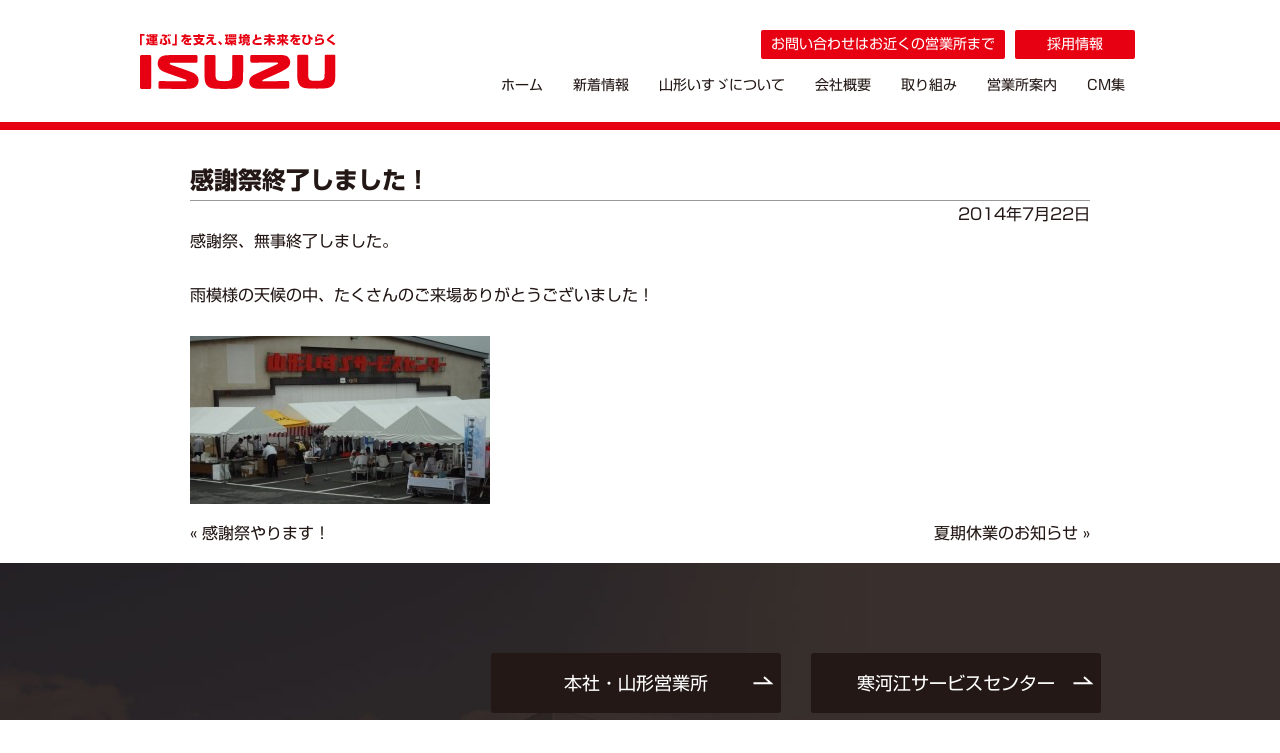

--- FILE ---
content_type: text/html; charset=UTF-8
request_url: https://yamagata-isuzu.co.jp/%E6%84%9F%E8%AC%9D%E7%A5%AD%E7%B5%82%E4%BA%86%E3%81%97%E3%81%BE%E3%81%97%E3%81%9F%EF%BC%81/
body_size: 9212
content:
<!DOCTYPE HTML>
<html lang="ja" prefix="og: http://ogp.me/ns#">
<head>
<meta charset="UTF-8">
<meta http-equiv="X-UA-Compatible" content="IE=edge">
<meta name="format-detection" content="telephone=no">
<meta name="viewport" content="width=device-width,initial-scale=1,minimum-scale=1,maximum-scale=1,user-scalable=no">
		<title>感謝祭終了しました！ - 山形いすゞ自動車株式会社山形いすゞ自動車株式会社</title>
		<meta http-equiv="Content-Type" content="text/html; charset=UTF-8" />
		<link rel="alternate" type="application/rss+xml" title="山形いすゞ自動車株式会社 RSS Feed" href="https://yamagata-isuzu.co.jp/feed/" />
		<link rel="stylesheet" href="https://yamagata-isuzu.co.jp/isuzuwp/wp-content/themes/yamagata_isuzu/style.css" type="text/css" />
		<meta name='robots' content='index, follow, max-image-preview:large, max-snippet:-1, max-video-preview:-1' />

	<!-- This site is optimized with the Yoast SEO plugin v22.8 - https://yoast.com/wordpress/plugins/seo/ -->
	<link rel="canonical" href="https://yamagata-isuzu.co.jp/感謝祭終了しました！/" />
	<meta property="og:locale" content="ja_JP" />
	<meta property="og:type" content="article" />
	<meta property="og:title" content="感謝祭終了しました！ - 山形いすゞ自動車株式会社" />
	<meta property="og:description" content="感謝祭、無事終了しました。 &nbsp; 雨模様の天候の中、たくさんのご来場ありがとうございました！ &nbsp;" />
	<meta property="og:url" content="https://yamagata-isuzu.co.jp/感謝祭終了しました！/" />
	<meta property="og:site_name" content="山形いすゞ自動車株式会社" />
	<meta property="article:published_time" content="2014-07-22T10:17:46+00:00" />
	<meta property="og:image" content="http://yamagata-isuzu.co.jp/isuzuwp/wp-content/uploads/2014/07/DSC01228-300x168.jpg" />
	<meta name="author" content="圭一郎渡辺" />
	<meta name="twitter:card" content="summary_large_image" />
	<meta name="twitter:label1" content="執筆者" />
	<meta name="twitter:data1" content="圭一郎渡辺" />
	<script type="application/ld+json" class="yoast-schema-graph">{"@context":"https://schema.org","@graph":[{"@type":"WebPage","@id":"https://yamagata-isuzu.co.jp/%e6%84%9f%e8%ac%9d%e7%a5%ad%e7%b5%82%e4%ba%86%e3%81%97%e3%81%be%e3%81%97%e3%81%9f%ef%bc%81/","url":"https://yamagata-isuzu.co.jp/%e6%84%9f%e8%ac%9d%e7%a5%ad%e7%b5%82%e4%ba%86%e3%81%97%e3%81%be%e3%81%97%e3%81%9f%ef%bc%81/","name":"感謝祭終了しました！ - 山形いすゞ自動車株式会社","isPartOf":{"@id":"https://yamagata-isuzu.co.jp/#website"},"primaryImageOfPage":{"@id":"https://yamagata-isuzu.co.jp/%e6%84%9f%e8%ac%9d%e7%a5%ad%e7%b5%82%e4%ba%86%e3%81%97%e3%81%be%e3%81%97%e3%81%9f%ef%bc%81/#primaryimage"},"image":{"@id":"https://yamagata-isuzu.co.jp/%e6%84%9f%e8%ac%9d%e7%a5%ad%e7%b5%82%e4%ba%86%e3%81%97%e3%81%be%e3%81%97%e3%81%9f%ef%bc%81/#primaryimage"},"thumbnailUrl":"http://yamagata-isuzu.co.jp/isuzuwp/wp-content/uploads/2014/07/DSC01228-300x168.jpg","datePublished":"2014-07-22T10:17:46+00:00","dateModified":"2014-07-22T10:17:46+00:00","author":{"@id":"https://yamagata-isuzu.co.jp/#/schema/person/8273c79d52e9e4ac59a4c84e51352479"},"breadcrumb":{"@id":"https://yamagata-isuzu.co.jp/%e6%84%9f%e8%ac%9d%e7%a5%ad%e7%b5%82%e4%ba%86%e3%81%97%e3%81%be%e3%81%97%e3%81%9f%ef%bc%81/#breadcrumb"},"inLanguage":"ja","potentialAction":[{"@type":"ReadAction","target":["https://yamagata-isuzu.co.jp/%e6%84%9f%e8%ac%9d%e7%a5%ad%e7%b5%82%e4%ba%86%e3%81%97%e3%81%be%e3%81%97%e3%81%9f%ef%bc%81/"]}]},{"@type":"ImageObject","inLanguage":"ja","@id":"https://yamagata-isuzu.co.jp/%e6%84%9f%e8%ac%9d%e7%a5%ad%e7%b5%82%e4%ba%86%e3%81%97%e3%81%be%e3%81%97%e3%81%9f%ef%bc%81/#primaryimage","url":"https://yamagata-isuzu.co.jp/isuzuwp/wp-content/uploads/2014/07/DSC01228.jpg","contentUrl":"https://yamagata-isuzu.co.jp/isuzuwp/wp-content/uploads/2014/07/DSC01228.jpg","width":922,"height":518},{"@type":"BreadcrumbList","@id":"https://yamagata-isuzu.co.jp/%e6%84%9f%e8%ac%9d%e7%a5%ad%e7%b5%82%e4%ba%86%e3%81%97%e3%81%be%e3%81%97%e3%81%9f%ef%bc%81/#breadcrumb","itemListElement":[{"@type":"ListItem","position":1,"name":"ホーム","item":"https://yamagata-isuzu.co.jp/"},{"@type":"ListItem","position":2,"name":"新着情報","item":"https://yamagata-isuzu.co.jp/news/"},{"@type":"ListItem","position":3,"name":"感謝祭終了しました！"}]},{"@type":"WebSite","@id":"https://yamagata-isuzu.co.jp/#website","url":"https://yamagata-isuzu.co.jp/","name":"山形いすゞ自動車株式会社","description":"トラック販売・トラック物流・ビジネスに関することはプロフェッショナルパートナー山形いすゞ自動車へ","potentialAction":[{"@type":"SearchAction","target":{"@type":"EntryPoint","urlTemplate":"https://yamagata-isuzu.co.jp/?s={search_term_string}"},"query-input":"required name=search_term_string"}],"inLanguage":"ja"},{"@type":"Person","@id":"https://yamagata-isuzu.co.jp/#/schema/person/8273c79d52e9e4ac59a4c84e51352479","name":"圭一郎渡辺","image":{"@type":"ImageObject","inLanguage":"ja","@id":"https://yamagata-isuzu.co.jp/#/schema/person/image/","url":"https://secure.gravatar.com/avatar/306e73194e277a337e82845c8d3f6580?s=96&d=mm&r=g","contentUrl":"https://secure.gravatar.com/avatar/306e73194e277a337e82845c8d3f6580?s=96&d=mm&r=g","caption":"圭一郎渡辺"},"sameAs":["http://yamagata-isuzu.co.jp/isuzuwp/"],"url":"https://yamagata-isuzu.co.jp/author/watanabe/"}]}</script>
	<!-- / Yoast SEO plugin. -->


<link rel='dns-prefetch' href='//webfonts.xserver.jp' />
<link rel='dns-prefetch' href='//www.googletagmanager.com' />
<link rel="alternate" type="application/rss+xml" title="山形いすゞ自動車株式会社 &raquo; 感謝祭終了しました！ のコメントのフィード" href="https://yamagata-isuzu.co.jp/%e6%84%9f%e8%ac%9d%e7%a5%ad%e7%b5%82%e4%ba%86%e3%81%97%e3%81%be%e3%81%97%e3%81%9f%ef%bc%81/feed/" />
<script type="text/javascript">
/* <![CDATA[ */
window._wpemojiSettings = {"baseUrl":"https:\/\/s.w.org\/images\/core\/emoji\/15.0.3\/72x72\/","ext":".png","svgUrl":"https:\/\/s.w.org\/images\/core\/emoji\/15.0.3\/svg\/","svgExt":".svg","source":{"concatemoji":"https:\/\/yamagata-isuzu.co.jp\/isuzuwp\/wp-includes\/js\/wp-emoji-release.min.js?ver=6.5.7"}};
/*! This file is auto-generated */
!function(i,n){var o,s,e;function c(e){try{var t={supportTests:e,timestamp:(new Date).valueOf()};sessionStorage.setItem(o,JSON.stringify(t))}catch(e){}}function p(e,t,n){e.clearRect(0,0,e.canvas.width,e.canvas.height),e.fillText(t,0,0);var t=new Uint32Array(e.getImageData(0,0,e.canvas.width,e.canvas.height).data),r=(e.clearRect(0,0,e.canvas.width,e.canvas.height),e.fillText(n,0,0),new Uint32Array(e.getImageData(0,0,e.canvas.width,e.canvas.height).data));return t.every(function(e,t){return e===r[t]})}function u(e,t,n){switch(t){case"flag":return n(e,"\ud83c\udff3\ufe0f\u200d\u26a7\ufe0f","\ud83c\udff3\ufe0f\u200b\u26a7\ufe0f")?!1:!n(e,"\ud83c\uddfa\ud83c\uddf3","\ud83c\uddfa\u200b\ud83c\uddf3")&&!n(e,"\ud83c\udff4\udb40\udc67\udb40\udc62\udb40\udc65\udb40\udc6e\udb40\udc67\udb40\udc7f","\ud83c\udff4\u200b\udb40\udc67\u200b\udb40\udc62\u200b\udb40\udc65\u200b\udb40\udc6e\u200b\udb40\udc67\u200b\udb40\udc7f");case"emoji":return!n(e,"\ud83d\udc26\u200d\u2b1b","\ud83d\udc26\u200b\u2b1b")}return!1}function f(e,t,n){var r="undefined"!=typeof WorkerGlobalScope&&self instanceof WorkerGlobalScope?new OffscreenCanvas(300,150):i.createElement("canvas"),a=r.getContext("2d",{willReadFrequently:!0}),o=(a.textBaseline="top",a.font="600 32px Arial",{});return e.forEach(function(e){o[e]=t(a,e,n)}),o}function t(e){var t=i.createElement("script");t.src=e,t.defer=!0,i.head.appendChild(t)}"undefined"!=typeof Promise&&(o="wpEmojiSettingsSupports",s=["flag","emoji"],n.supports={everything:!0,everythingExceptFlag:!0},e=new Promise(function(e){i.addEventListener("DOMContentLoaded",e,{once:!0})}),new Promise(function(t){var n=function(){try{var e=JSON.parse(sessionStorage.getItem(o));if("object"==typeof e&&"number"==typeof e.timestamp&&(new Date).valueOf()<e.timestamp+604800&&"object"==typeof e.supportTests)return e.supportTests}catch(e){}return null}();if(!n){if("undefined"!=typeof Worker&&"undefined"!=typeof OffscreenCanvas&&"undefined"!=typeof URL&&URL.createObjectURL&&"undefined"!=typeof Blob)try{var e="postMessage("+f.toString()+"("+[JSON.stringify(s),u.toString(),p.toString()].join(",")+"));",r=new Blob([e],{type:"text/javascript"}),a=new Worker(URL.createObjectURL(r),{name:"wpTestEmojiSupports"});return void(a.onmessage=function(e){c(n=e.data),a.terminate(),t(n)})}catch(e){}c(n=f(s,u,p))}t(n)}).then(function(e){for(var t in e)n.supports[t]=e[t],n.supports.everything=n.supports.everything&&n.supports[t],"flag"!==t&&(n.supports.everythingExceptFlag=n.supports.everythingExceptFlag&&n.supports[t]);n.supports.everythingExceptFlag=n.supports.everythingExceptFlag&&!n.supports.flag,n.DOMReady=!1,n.readyCallback=function(){n.DOMReady=!0}}).then(function(){return e}).then(function(){var e;n.supports.everything||(n.readyCallback(),(e=n.source||{}).concatemoji?t(e.concatemoji):e.wpemoji&&e.twemoji&&(t(e.twemoji),t(e.wpemoji)))}))}((window,document),window._wpemojiSettings);
/* ]]> */
</script>
<style id='wp-emoji-styles-inline-css' type='text/css'>

	img.wp-smiley, img.emoji {
		display: inline !important;
		border: none !important;
		box-shadow: none !important;
		height: 1em !important;
		width: 1em !important;
		margin: 0 0.07em !important;
		vertical-align: -0.1em !important;
		background: none !important;
		padding: 0 !important;
	}
</style>
<link rel='stylesheet' id='wp-block-library-css' href='https://yamagata-isuzu.co.jp/isuzuwp/wp-includes/css/dist/block-library/style.min.css?ver=6.5.7' type='text/css' media='all' />
<style id='classic-theme-styles-inline-css' type='text/css'>
/*! This file is auto-generated */
.wp-block-button__link{color:#fff;background-color:#32373c;border-radius:9999px;box-shadow:none;text-decoration:none;padding:calc(.667em + 2px) calc(1.333em + 2px);font-size:1.125em}.wp-block-file__button{background:#32373c;color:#fff;text-decoration:none}
</style>
<style id='global-styles-inline-css' type='text/css'>
body{--wp--preset--color--black: #000000;--wp--preset--color--cyan-bluish-gray: #abb8c3;--wp--preset--color--white: #ffffff;--wp--preset--color--pale-pink: #f78da7;--wp--preset--color--vivid-red: #cf2e2e;--wp--preset--color--luminous-vivid-orange: #ff6900;--wp--preset--color--luminous-vivid-amber: #fcb900;--wp--preset--color--light-green-cyan: #7bdcb5;--wp--preset--color--vivid-green-cyan: #00d084;--wp--preset--color--pale-cyan-blue: #8ed1fc;--wp--preset--color--vivid-cyan-blue: #0693e3;--wp--preset--color--vivid-purple: #9b51e0;--wp--preset--gradient--vivid-cyan-blue-to-vivid-purple: linear-gradient(135deg,rgba(6,147,227,1) 0%,rgb(155,81,224) 100%);--wp--preset--gradient--light-green-cyan-to-vivid-green-cyan: linear-gradient(135deg,rgb(122,220,180) 0%,rgb(0,208,130) 100%);--wp--preset--gradient--luminous-vivid-amber-to-luminous-vivid-orange: linear-gradient(135deg,rgba(252,185,0,1) 0%,rgba(255,105,0,1) 100%);--wp--preset--gradient--luminous-vivid-orange-to-vivid-red: linear-gradient(135deg,rgba(255,105,0,1) 0%,rgb(207,46,46) 100%);--wp--preset--gradient--very-light-gray-to-cyan-bluish-gray: linear-gradient(135deg,rgb(238,238,238) 0%,rgb(169,184,195) 100%);--wp--preset--gradient--cool-to-warm-spectrum: linear-gradient(135deg,rgb(74,234,220) 0%,rgb(151,120,209) 20%,rgb(207,42,186) 40%,rgb(238,44,130) 60%,rgb(251,105,98) 80%,rgb(254,248,76) 100%);--wp--preset--gradient--blush-light-purple: linear-gradient(135deg,rgb(255,206,236) 0%,rgb(152,150,240) 100%);--wp--preset--gradient--blush-bordeaux: linear-gradient(135deg,rgb(254,205,165) 0%,rgb(254,45,45) 50%,rgb(107,0,62) 100%);--wp--preset--gradient--luminous-dusk: linear-gradient(135deg,rgb(255,203,112) 0%,rgb(199,81,192) 50%,rgb(65,88,208) 100%);--wp--preset--gradient--pale-ocean: linear-gradient(135deg,rgb(255,245,203) 0%,rgb(182,227,212) 50%,rgb(51,167,181) 100%);--wp--preset--gradient--electric-grass: linear-gradient(135deg,rgb(202,248,128) 0%,rgb(113,206,126) 100%);--wp--preset--gradient--midnight: linear-gradient(135deg,rgb(2,3,129) 0%,rgb(40,116,252) 100%);--wp--preset--font-size--small: 13px;--wp--preset--font-size--medium: 20px;--wp--preset--font-size--large: 36px;--wp--preset--font-size--x-large: 42px;--wp--preset--spacing--20: 0.44rem;--wp--preset--spacing--30: 0.67rem;--wp--preset--spacing--40: 1rem;--wp--preset--spacing--50: 1.5rem;--wp--preset--spacing--60: 2.25rem;--wp--preset--spacing--70: 3.38rem;--wp--preset--spacing--80: 5.06rem;--wp--preset--shadow--natural: 6px 6px 9px rgba(0, 0, 0, 0.2);--wp--preset--shadow--deep: 12px 12px 50px rgba(0, 0, 0, 0.4);--wp--preset--shadow--sharp: 6px 6px 0px rgba(0, 0, 0, 0.2);--wp--preset--shadow--outlined: 6px 6px 0px -3px rgba(255, 255, 255, 1), 6px 6px rgba(0, 0, 0, 1);--wp--preset--shadow--crisp: 6px 6px 0px rgba(0, 0, 0, 1);}:where(.is-layout-flex){gap: 0.5em;}:where(.is-layout-grid){gap: 0.5em;}body .is-layout-flex{display: flex;}body .is-layout-flex{flex-wrap: wrap;align-items: center;}body .is-layout-flex > *{margin: 0;}body .is-layout-grid{display: grid;}body .is-layout-grid > *{margin: 0;}:where(.wp-block-columns.is-layout-flex){gap: 2em;}:where(.wp-block-columns.is-layout-grid){gap: 2em;}:where(.wp-block-post-template.is-layout-flex){gap: 1.25em;}:where(.wp-block-post-template.is-layout-grid){gap: 1.25em;}.has-black-color{color: var(--wp--preset--color--black) !important;}.has-cyan-bluish-gray-color{color: var(--wp--preset--color--cyan-bluish-gray) !important;}.has-white-color{color: var(--wp--preset--color--white) !important;}.has-pale-pink-color{color: var(--wp--preset--color--pale-pink) !important;}.has-vivid-red-color{color: var(--wp--preset--color--vivid-red) !important;}.has-luminous-vivid-orange-color{color: var(--wp--preset--color--luminous-vivid-orange) !important;}.has-luminous-vivid-amber-color{color: var(--wp--preset--color--luminous-vivid-amber) !important;}.has-light-green-cyan-color{color: var(--wp--preset--color--light-green-cyan) !important;}.has-vivid-green-cyan-color{color: var(--wp--preset--color--vivid-green-cyan) !important;}.has-pale-cyan-blue-color{color: var(--wp--preset--color--pale-cyan-blue) !important;}.has-vivid-cyan-blue-color{color: var(--wp--preset--color--vivid-cyan-blue) !important;}.has-vivid-purple-color{color: var(--wp--preset--color--vivid-purple) !important;}.has-black-background-color{background-color: var(--wp--preset--color--black) !important;}.has-cyan-bluish-gray-background-color{background-color: var(--wp--preset--color--cyan-bluish-gray) !important;}.has-white-background-color{background-color: var(--wp--preset--color--white) !important;}.has-pale-pink-background-color{background-color: var(--wp--preset--color--pale-pink) !important;}.has-vivid-red-background-color{background-color: var(--wp--preset--color--vivid-red) !important;}.has-luminous-vivid-orange-background-color{background-color: var(--wp--preset--color--luminous-vivid-orange) !important;}.has-luminous-vivid-amber-background-color{background-color: var(--wp--preset--color--luminous-vivid-amber) !important;}.has-light-green-cyan-background-color{background-color: var(--wp--preset--color--light-green-cyan) !important;}.has-vivid-green-cyan-background-color{background-color: var(--wp--preset--color--vivid-green-cyan) !important;}.has-pale-cyan-blue-background-color{background-color: var(--wp--preset--color--pale-cyan-blue) !important;}.has-vivid-cyan-blue-background-color{background-color: var(--wp--preset--color--vivid-cyan-blue) !important;}.has-vivid-purple-background-color{background-color: var(--wp--preset--color--vivid-purple) !important;}.has-black-border-color{border-color: var(--wp--preset--color--black) !important;}.has-cyan-bluish-gray-border-color{border-color: var(--wp--preset--color--cyan-bluish-gray) !important;}.has-white-border-color{border-color: var(--wp--preset--color--white) !important;}.has-pale-pink-border-color{border-color: var(--wp--preset--color--pale-pink) !important;}.has-vivid-red-border-color{border-color: var(--wp--preset--color--vivid-red) !important;}.has-luminous-vivid-orange-border-color{border-color: var(--wp--preset--color--luminous-vivid-orange) !important;}.has-luminous-vivid-amber-border-color{border-color: var(--wp--preset--color--luminous-vivid-amber) !important;}.has-light-green-cyan-border-color{border-color: var(--wp--preset--color--light-green-cyan) !important;}.has-vivid-green-cyan-border-color{border-color: var(--wp--preset--color--vivid-green-cyan) !important;}.has-pale-cyan-blue-border-color{border-color: var(--wp--preset--color--pale-cyan-blue) !important;}.has-vivid-cyan-blue-border-color{border-color: var(--wp--preset--color--vivid-cyan-blue) !important;}.has-vivid-purple-border-color{border-color: var(--wp--preset--color--vivid-purple) !important;}.has-vivid-cyan-blue-to-vivid-purple-gradient-background{background: var(--wp--preset--gradient--vivid-cyan-blue-to-vivid-purple) !important;}.has-light-green-cyan-to-vivid-green-cyan-gradient-background{background: var(--wp--preset--gradient--light-green-cyan-to-vivid-green-cyan) !important;}.has-luminous-vivid-amber-to-luminous-vivid-orange-gradient-background{background: var(--wp--preset--gradient--luminous-vivid-amber-to-luminous-vivid-orange) !important;}.has-luminous-vivid-orange-to-vivid-red-gradient-background{background: var(--wp--preset--gradient--luminous-vivid-orange-to-vivid-red) !important;}.has-very-light-gray-to-cyan-bluish-gray-gradient-background{background: var(--wp--preset--gradient--very-light-gray-to-cyan-bluish-gray) !important;}.has-cool-to-warm-spectrum-gradient-background{background: var(--wp--preset--gradient--cool-to-warm-spectrum) !important;}.has-blush-light-purple-gradient-background{background: var(--wp--preset--gradient--blush-light-purple) !important;}.has-blush-bordeaux-gradient-background{background: var(--wp--preset--gradient--blush-bordeaux) !important;}.has-luminous-dusk-gradient-background{background: var(--wp--preset--gradient--luminous-dusk) !important;}.has-pale-ocean-gradient-background{background: var(--wp--preset--gradient--pale-ocean) !important;}.has-electric-grass-gradient-background{background: var(--wp--preset--gradient--electric-grass) !important;}.has-midnight-gradient-background{background: var(--wp--preset--gradient--midnight) !important;}.has-small-font-size{font-size: var(--wp--preset--font-size--small) !important;}.has-medium-font-size{font-size: var(--wp--preset--font-size--medium) !important;}.has-large-font-size{font-size: var(--wp--preset--font-size--large) !important;}.has-x-large-font-size{font-size: var(--wp--preset--font-size--x-large) !important;}
.wp-block-navigation a:where(:not(.wp-element-button)){color: inherit;}
:where(.wp-block-post-template.is-layout-flex){gap: 1.25em;}:where(.wp-block-post-template.is-layout-grid){gap: 1.25em;}
:where(.wp-block-columns.is-layout-flex){gap: 2em;}:where(.wp-block-columns.is-layout-grid){gap: 2em;}
.wp-block-pullquote{font-size: 1.5em;line-height: 1.6;}
</style>
<link rel='stylesheet' id='slb_core-css' href='https://yamagata-isuzu.co.jp/isuzuwp/wp-content/plugins/simple-lightbox/client/css/app.css?ver=2.9.3' type='text/css' media='all' />
<script type="text/javascript" src="https://yamagata-isuzu.co.jp/isuzuwp/wp-includes/js/jquery/jquery.min.js?ver=3.7.1" id="jquery-core-js"></script>
<script type="text/javascript" src="https://yamagata-isuzu.co.jp/isuzuwp/wp-includes/js/jquery/jquery-migrate.min.js?ver=3.4.1" id="jquery-migrate-js"></script>
<script type="text/javascript" src="//webfonts.xserver.jp/js/xserverv3.js?fadein=0&amp;ver=2.0.7" id="typesquare_std-js"></script>

<!-- Google tag (gtag.js) snippet added by Site Kit -->

<!-- Google アナリティクス スニペット (Site Kit が追加) -->
<script type="text/javascript" src="https://www.googletagmanager.com/gtag/js?id=G-L7D7QBVC83" id="google_gtagjs-js" async></script>
<script type="text/javascript" id="google_gtagjs-js-after">
/* <![CDATA[ */
window.dataLayer = window.dataLayer || [];function gtag(){dataLayer.push(arguments);}
gtag("set","linker",{"domains":["yamagata-isuzu.co.jp"]});
gtag("js", new Date());
gtag("set", "developer_id.dZTNiMT", true);
gtag("config", "G-L7D7QBVC83");
/* ]]> */
</script>

<!-- End Google tag (gtag.js) snippet added by Site Kit -->
<link rel="https://api.w.org/" href="https://yamagata-isuzu.co.jp/wp-json/" /><link rel="alternate" type="application/json" href="https://yamagata-isuzu.co.jp/wp-json/wp/v2/posts/276" /><link rel="EditURI" type="application/rsd+xml" title="RSD" href="https://yamagata-isuzu.co.jp/isuzuwp/xmlrpc.php?rsd" />
<meta name="generator" content="WordPress 6.5.7" />
<link rel='shortlink' href='https://yamagata-isuzu.co.jp/?p=276' />
<link rel="alternate" type="application/json+oembed" href="https://yamagata-isuzu.co.jp/wp-json/oembed/1.0/embed?url=https%3A%2F%2Fyamagata-isuzu.co.jp%2F%25e6%2584%259f%25e8%25ac%259d%25e7%25a5%25ad%25e7%25b5%2582%25e4%25ba%2586%25e3%2581%2597%25e3%2581%25be%25e3%2581%2597%25e3%2581%259f%25ef%25bc%2581%2F" />
<link rel="alternate" type="text/xml+oembed" href="https://yamagata-isuzu.co.jp/wp-json/oembed/1.0/embed?url=https%3A%2F%2Fyamagata-isuzu.co.jp%2F%25e6%2584%259f%25e8%25ac%259d%25e7%25a5%25ad%25e7%25b5%2582%25e4%25ba%2586%25e3%2581%2597%25e3%2581%25be%25e3%2581%2597%25e3%2581%259f%25ef%25bc%2581%2F&#038;format=xml" />
<meta name="generator" content="Site Kit by Google 1.128.1" /><style type='text/css'>
h1,h2,h3,h1:lang(ja),h2:lang(ja),h3:lang(ja),.entry-title:lang(ja){ font-family: "新ゴ B";}h4,h5,h6,h4:lang(ja),h5:lang(ja),h6:lang(ja),div.entry-meta span:lang(ja),footer.entry-footer span:lang(ja){ font-family: "新ゴ B";}.hentry,.entry-content p,.post-inner.entry-content p,#comments div:lang(ja){ font-family: "新ゴ R";}strong,b,#comments .comment-author .fn:lang(ja){ font-family: "新ゴ B";}</style>
<link rel="icon" href="https://yamagata-isuzu.co.jp/isuzuwp/wp-content/uploads/2022/04/cropped-favicon-32x32.png" sizes="32x32" />
<link rel="icon" href="https://yamagata-isuzu.co.jp/isuzuwp/wp-content/uploads/2022/04/cropped-favicon-192x192.png" sizes="192x192" />
<link rel="apple-touch-icon" href="https://yamagata-isuzu.co.jp/isuzuwp/wp-content/uploads/2022/04/cropped-favicon-180x180.png" />
<meta name="msapplication-TileImage" content="https://yamagata-isuzu.co.jp/isuzuwp/wp-content/uploads/2022/04/cropped-favicon-270x270.png" />
<meta name="keywords" content="山形いすゞ,いすゞ自動車,いすず,ISUZU,トラック">
<meta name="description" content="トラック販売・トラック物流・ビジネスに関することはプロフェッショナルパートナー山形いすゞ自動車へ">
<link rel="shortcut icon" href="favicon.ico">
<link rel="stylesheet" href="https://yamagata-isuzu.co.jp/isuzuwp/common/style/common.css">
<script type="text/javascript" src="//webfonts.xserver.jp/js/xserver.js"></script>
</head>

<body>

<header>
<section>

<h1><a href="https://yamagata-isuzu.co.jp"><img src="https://yamagata-isuzu.co.jp/isuzuwp/common/img/hdr_logo.svg" alt="「運ぶ」を支え、環境と未来をひらくISUZU"></a></h1>
<nav>
<ul>
	<li><a href="https://yamagata-isuzu.co.jp/">ホーム</a></li>
<li><a href="https://yamagata-isuzu.co.jp/news/">新着情報</a></li>
<li><a href="https://yamagata-isuzu.co.jp/about/">山形いすゞについて</a></li>
<li><a href="https://yamagata-isuzu.co.jp/company/">会社概要</a></li>
<li><a href="https://yamagata-isuzu.co.jp/efforts/">取り組み</a></li>
<li><a href="https://yamagata-isuzu.co.jp/office/">営業所案内</a></li>
<li><a href="https://yamagata-isuzu.co.jp/cm/">CM集</a></li>
</ul>
	
<ol>
<li><a href="https://yamagata-isuzu.co.jp/office">お問い合わせはお近くの営業所まで</a></li>
<li><a href="https://yamagata-isuzu.co.jp/recruit">採用情報</a></li>
<li class="close"><a href="#close">閉じる</a></li>
</ol>
</nav>

<div class="triple"><span></span><span></span><span></span></div>

</section>
</header><!-- contents Start -->

<link rel="stylesheet" href="https://yamagata-isuzu.co.jp/isuzuwp/page/news/style/contents.css">
<main id="news_single">
	
<h1 id="news_area"><img src="https://yamagata-isuzu.co.jp/isuzuwp/page/news/img/news_h1.svg" alt="お知らせ"></h1>

<article id="news_post">
	<section>
<div>
							<h2>感謝祭終了しました！</h2>
		<span>2014年7月22日</span>
						<p><p>感謝祭、無事終了しました。</p>
<p>&nbsp;</p>
<p>雨模様の天候の中、たくさんのご来場ありがとうございました！</p>
<p>&nbsp;</p>
<p><a href="https://yamagata-isuzu.co.jp/isuzuwp/wp-content/uploads/2014/07/DSC01228.jpg" data-slb-active="1" data-slb-asset="2052490435" data-slb-internal="0" data-slb-group="276"><img fetchpriority="high" decoding="async" class="alignnone size-medium wp-image-277" src="https://yamagata-isuzu.co.jp/isuzuwp/wp-content/uploads/2014/07/DSC01228-300x168.jpg" alt="DSC01228" width="300" height="168" srcset="https://yamagata-isuzu.co.jp/isuzuwp/wp-content/uploads/2014/07/DSC01228-300x168.jpg 300w, https://yamagata-isuzu.co.jp/isuzuwp/wp-content/uploads/2014/07/DSC01228.jpg 922w" sizes="(max-width: 300px) 100vw, 300px" /></a></p>
</p>
				
</div>
<ul>
	<li>&laquo; <a href="https://yamagata-isuzu.co.jp/%e6%84%9f%e8%ac%9d%e7%a5%ad%e3%82%84%e3%82%8a%e3%81%be%e3%81%99%ef%bc%81/" rel="prev">感謝祭やります！</a></li>
	<li><a href="https://yamagata-isuzu.co.jp/%e5%a4%8f%e6%9c%9f%e4%bc%91%e6%a5%ad%e3%81%ae%e3%81%8a%e7%9f%a5%e3%82%89%e3%81%9b/" rel="next">夏期休業のお知らせ</a> &raquo;</li>
</ul>
	</section>
</article>
	
<article id="office-inc">
<section>

<h2><a href="https://yamagata-isuzu.co.jp/office"><img src="https://yamagata-isuzu.co.jp/isuzuwp/common/img/office_h2.svg" alt="営業所案内" width="312" height="90"></a></h2>

<ul>
<li class="link blk"><a href="https://yamagata-isuzu.co.jp/office/yamagata">本社・山形営業所</a></li>
<li class="link blk"><a href="https://yamagata-isuzu.co.jp/office/sagae">寒河江サービスセンター</a></li>
<li class="link blk"><a href="https://yamagata-isuzu.co.jp/office/sakata">酒田営業所</a></li>
<li class="link blk"><a href="https://yamagata-isuzu.co.jp/office/yonezawa">米沢営業所</a></li>
<li class="link blk"><a href="https://yamagata-isuzu.co.jp/office/tsuruoka">鶴岡営業所</a></li>
<li class="link blk"><a href="https://yamagata-isuzu.co.jp/office/higashine">東根営業所</a></li>
<li class="link blk"><a href="https://yamagata-isuzu.co.jp/office/shinjo">新庄営業所</a></li>
<li class="link"><a href="https://yamagata-isuzu.co.jp/office">営業所一覧</a></li>
</ul>

</section>
</article><!-- /#office -->
</main><!-- /#home -->
<footer>

<article id="banner">
<section class="swiper-button">

<div class="swiper">

<ul class="swiper-wrapper">
<li class="swiper-slide"><a href="https://www.ias-accessory-simulator.jp/" target="_blank"><img src="https://yamagata-isuzu.co.jp/isuzuwp/common/img/bnr-mobile.jpg" alt="Accessory Simulator アクセサリーシミュレーター" width="300" height="90"></a></li>
<li class="swiper-slide"><a href="https://www.isuzu-ils.co.jp/products/" target="_blank"><img src="https://yamagata-isuzu.co.jp/isuzuwp/common/img/banner_resourcing.jpg" alt="いすゞリーシングサービス" width="300" height="90"></a></li>
<li class="swiper-slide"><a href="https://www.isuzu.co.jp/cv/cost/mimamori/" target="_blank"><img src="https://yamagata-isuzu.co.jp/isuzuwp/common/img/banner_mimamori.jpg" alt="MIMAMORI" width="300" height="90"></a></li>
<li class="swiper-slide"><a href="http://www.igal.jp/" target="_blank"><img src="https://yamagata-isuzu.co.jp/isuzuwp/common/img/banner_igal.jpg" alt="IGAL" width="300" height="90"></a></li>
</ul>

</div><!-- /.swiper -->

<div class="swiper-prev"><img src="https://yamagata-isuzu.co.jp/isuzuwp/common/img/prev.svg" alt="" width="25" height="25"></div>
<div class="swiper-next"><img src="https://yamagata-isuzu.co.jp/isuzuwp/common/img/next.svg" alt="" width="25" height="25"></div>

</section><!-- /.swiper-button -->
</article><!-- /#banner -->

<article id="contact">
<section>

<h2><a href="https://yamagata-isuzu.co.jpcontact"><img src="https://yamagata-isuzu.co.jp/isuzuwp/common/img/contact_h2.svg" alt="お問い合わせ"></a></h2>

<div>
<p>お問い合わせはお近くの営業所まで</p>
<div class="link"><a href="https://yamagata-isuzu.co.jp/office">各営業所はこちら</a></div>
</div>

</section>
</article><!-- /#contact -->

<article id="sitemap">

<section>

<address>
<h1><a href="https://yamagata-isuzu.co.jp"><img src="https://yamagata-isuzu.co.jp/isuzuwp/common/img/ftr_logo.svg" alt="ISUZU" width="140" height="25"></a></h1>
<p>山形いすゞ自動車株式会社<br>
〒990-2339　山形県山形市成沢西5-1-5<br>
TEL：023-641-3717㈹　FAX：023-641-3799</p>
</address>

<nav>
<ul>
<li><a href="https://yamagata-isuzu.co.jp/news">新着情報</a></li>
<li><a href="https://yamagata-isuzu.co.jp/about">山形いすゞについて</a></li>
<li><a href="https://yamagata-isuzu.co.jp/company">会社情報</a></li>
<li><a href="https://yamagata-isuzu.co.jp/efforts">私たちの取り組み</a></li>
</ul>
<ul>
<li><a href="https://yamagata-isuzu.co.jp/office">営業所案内</a></li>
	<ul>
	<li><a href="https://yamagata-isuzu.co.jp/office\yamagata">山形営業所</a></li>
	<li><a href="https://yamagata-isuzu.co.jp/office/sakata">酒田営業所</a></li>
	<li><a href="https://yamagata-isuzu.co.jp/office/tsuruoka">鶴岡営業所</a></li>
	<li><a href="https://yamagata-isuzu.co.jp/office/sinjo">新庄営業所</a></li>
	<li><a href="https://yamagata-isuzu.co.jp/office/sagae">寒河江サービスセンター</a></li>
	<li><a href="https://yamagata-isuzu.co.jp/office/yonezawa">米沢営業所</a></li>
	<li><a href="https://yamagata-isuzu.co.jp/office/higashine">東根営業所</a></li>
	</ul>
</ul>
<ul>
<li><a href="https://yamagata-isuzu.co.jp/recruit">採用情報</a></li>
<li><a href="https://yamagata-isuzu.co.jp/cm">CM集</a></li>
<li><a href="https://yamagata-isuzu.co.jp/office">お問い合わせ</a></li>
<li><a href="https://yamagata-isuzu.co.jp/privacy">プライバシーポリシー</a></li>
</ul>
</nav>

</section>

<p>Copyright by YAMAGATA ISUZU. All Rights Reserved.</p>

</article><!-- /#sitemap -->

<div id="pagetop"><a href="#top">TOP</a></div>

</footer>
<script type="text/javascript" src="https://yamagata-isuzu.co.jp/isuzuwp/wp-content/plugins/simple-lightbox/client/js/prod/lib.core.js?ver=2.9.3" id="slb_core-js"></script>
<script type="text/javascript" src="https://yamagata-isuzu.co.jp/isuzuwp/wp-content/plugins/simple-lightbox/client/js/prod/lib.view.js?ver=2.9.3" id="slb_view-js"></script>
<script type="text/javascript" src="https://yamagata-isuzu.co.jp/isuzuwp/wp-content/plugins/simple-lightbox/themes/baseline/js/prod/client.js?ver=2.9.3" id="slb-asset-slb_baseline-base-js"></script>
<script type="text/javascript" src="https://yamagata-isuzu.co.jp/isuzuwp/wp-content/plugins/simple-lightbox/themes/default/js/prod/client.js?ver=2.9.3" id="slb-asset-slb_default-base-js"></script>
<script type="text/javascript" src="https://yamagata-isuzu.co.jp/isuzuwp/wp-content/plugins/simple-lightbox/template-tags/item/js/prod/tag.item.js?ver=2.9.3" id="slb-asset-item-base-js"></script>
<script type="text/javascript" src="https://yamagata-isuzu.co.jp/isuzuwp/wp-content/plugins/simple-lightbox/template-tags/ui/js/prod/tag.ui.js?ver=2.9.3" id="slb-asset-ui-base-js"></script>
<script type="text/javascript" src="https://yamagata-isuzu.co.jp/isuzuwp/wp-content/plugins/simple-lightbox/content-handlers/image/js/prod/handler.image.js?ver=2.9.3" id="slb-asset-image-base-js"></script>
<script type="text/javascript" id="slb_footer">/* <![CDATA[ */if ( !!window.jQuery ) {(function($){$(document).ready(function(){if ( !!window.SLB && SLB.has_child('View.init') ) { SLB.View.init({"ui_autofit":true,"ui_animate":true,"slideshow_autostart":true,"slideshow_duration":"6","group_loop":true,"ui_overlay_opacity":"0.8","ui_title_default":false,"theme_default":"slb_default","ui_labels":{"loading":"Loading","close":"Close","nav_next":"Next","nav_prev":"Previous","slideshow_start":"Start slideshow","slideshow_stop":"Stop slideshow","group_status":"Item %current% of %total%"}}); }
if ( !!window.SLB && SLB.has_child('View.assets') ) { {$.extend(SLB.View.assets, {"2052490435":{"id":277,"type":"image","internal":true,"source":"https:\/\/yamagata-isuzu.co.jp\/isuzuwp\/wp-content\/uploads\/2014\/07\/DSC01228.jpg","title":"DSC01228","caption":"","description":""}});} }
/* THM */
if ( !!window.SLB && SLB.has_child('View.extend_theme') ) { SLB.View.extend_theme('slb_baseline',{"name":"\u30d9\u30fc\u30b9\u30e9\u30a4\u30f3","parent":"","styles":[{"handle":"base","uri":"https:\/\/yamagata-isuzu.co.jp\/isuzuwp\/wp-content\/plugins\/simple-lightbox\/themes\/baseline\/css\/style.css","deps":[]}],"layout_raw":"<div class=\"slb_container\"><div class=\"slb_content\">{{item.content}}<div class=\"slb_nav\"><span class=\"slb_prev\">{{ui.nav_prev}}<\/span><span class=\"slb_next\">{{ui.nav_next}}<\/span><\/div><div class=\"slb_controls\"><span class=\"slb_close\">{{ui.close}}<\/span><span class=\"slb_slideshow\">{{ui.slideshow_control}}<\/span><\/div><div class=\"slb_loading\">{{ui.loading}}<\/div><\/div><div class=\"slb_details\"><div class=\"inner\"><div class=\"slb_data\"><div class=\"slb_data_content\"><span class=\"slb_data_title\">{{item.title}}<\/span><span class=\"slb_group_status\">{{ui.group_status}}<\/span><div class=\"slb_data_desc\">{{item.description}}<\/div><\/div><\/div><div class=\"slb_nav\"><span class=\"slb_prev\">{{ui.nav_prev}}<\/span><span class=\"slb_next\">{{ui.nav_next}}<\/span><\/div><\/div><\/div><\/div>"}); }if ( !!window.SLB && SLB.has_child('View.extend_theme') ) { SLB.View.extend_theme('slb_default',{"name":"\u30c7\u30d5\u30a9\u30eb\u30c8 (\u30e9\u30a4\u30c8)","parent":"slb_baseline","styles":[{"handle":"base","uri":"https:\/\/yamagata-isuzu.co.jp\/isuzuwp\/wp-content\/plugins\/simple-lightbox\/themes\/default\/css\/style.css","deps":[]}]}); }})})(jQuery);}/* ]]> */</script>
<script type="text/javascript" id="slb_context">/* <![CDATA[ */if ( !!window.jQuery ) {(function($){$(document).ready(function(){if ( !!window.SLB ) { {$.extend(SLB, {"context":["public","user_guest"]});} }})})(jQuery);}/* ]]> */</script>

<script src="https://code.jquery.com/jquery-3.5.0.min.js"></script>
<script src="https://unpkg.com/swiper@7/swiper-bundle.min.js"></script>
<script src="https://yamagata-isuzu.co.jp/isuzuwp/common/script/rwdImageMaps.min.js"></script>
<script src="https://yamagata-isuzu.co.jp/isuzuwp/common/script/common.js"></script>

</body>
</html>

--- FILE ---
content_type: text/css
request_url: https://yamagata-isuzu.co.jp/isuzuwp/wp-content/themes/yamagata_isuzu/style.css
body_size: 132
content:
@charset "UTF-8";
/*
Theme Name:yamagata_isuzu
Theme URI:テーマを配布する際はここにURL
Description:山形いすゞ自動車株式会社
Author:COLABPLAN inc.
Author URI:http://www.colabplan.com
Version:1.0
*/

--- FILE ---
content_type: text/css
request_url: https://yamagata-isuzu.co.jp/isuzuwp/common/style/common.css
body_size: 64
content:
@charset "utf-8";

@import url("destyle.css");
@import url("base.css");
@import url("header.css");
@import url("gnavi.css");
@import url("footer.css");



--- FILE ---
content_type: text/css
request_url: https://yamagata-isuzu.co.jp/isuzuwp/page/news/style/contents.css
body_size: 686
content:
@charset "UTF-8";

/*  #お知らせ　news
------------------------------------------------------------ */

/*お知らせ*/

main {
	background-image:url();
}


h1#news_area {
	width: 1000px;
	height: 110px;
	background: #e3e6e8;
	text-align: center;
	margin: 0px auto 50px auto;
}
h1#news_area img {
	height: 50px;
	width: auto;
	margin: 30px auto 0 auto;
}


/* #news */
#news ul.news_list {
max-width: 780px;
margin: 30px auto;
border-top: solid .6px #E3E6E8;
}
#news ul.news_list li a {
text-align: left;
padding: 15px 30px;
display: block;
border-bottom: solid .6px #E3E6E8;
}
#news ul.news_list li a time {
width: 6em;
display: inline-block;
}
#news ul.news_list li a div {
background: #E60012;
color: #FFF;
font-size: 12px;
font-weight: 700;
line-height: 18px;
text-align: center;
width: 60px;
height: 18px;
margin-right: .2em;
display: inline-block;
}
#news ul.news_list li a p {
display: inline-block;
}
#news ul.news_list li a:hover p {
color: #999;
}

#news_single {
	width: 100%;
	margin: 0 auto;
}

#news_single article#news_post {
	width: 1000px;
	margin: 0 auto;
}

#news_single article#news_post section {
	width: 90%;
}
#news_single article#news_post h2 {
	text-align: left;
	border-bottom: solid 1px #999;
}

#news_single article#news_post span {
	width: 100%;
	display: block;
	text-align: right;
}

#news_single article#news_post p {
	width: 100%;
	text-align: left;
}

#news_single article#news_post ul {
width: 100%;
	margin: 1em 0;
}

#news_single article#news_post ul li {
	float: left;
}

#news_single article#news_post ul li + li {
	float: right;
}

#news_single article#news_post ul::after {
  content: "";
  display: block;
  clear: both;
}

#news .navigation {
	margin-bottom: 3rem;
}

@media screen and (max-width: 1080px) and (orientation:portrait) {
/* iPad縦以下 */

}


@media screen and (max-width: 740px) {
/* iPhone以下 */
	
h1#news_area {
	width: 100%;
	margin: 0px auto 30px auto;
}

/* #news */
#news {
padding: 40px 0;
}
	
#news ul {
max-width: 100%;
}
	
#news ul li a {
padding: 10px;
}
#news ul li a p {
display: block;
}


#news_single article#news_post {
	width: 100%;
}
}

--- FILE ---
content_type: text/css
request_url: https://yamagata-isuzu.co.jp/isuzuwp/common/style/base.css
body_size: 1695
content:
@charset "UTF-8";
/*
Version:	1.0
Creation Date:	2022.2.25
Last Updated:	2022.2.26
*/


/* import
------------------------------------------------------------ */
@import "https://unpkg.com/swiper@7/swiper-bundle.min.css";


/* set
------------------------------------------------------------ */
* {
margin: 0;
padding: 0;
font-style: normal;
box-sizing: border-box;
	font-family: "Shin Go Regular";
}
html {
overflow-y: scroll;
}
body {
-webkit-text-size-adjust: 100%;
font-family: ryo-gothic-plusn, sans-serif;
color: #231815;
font-size: 16px;
font-weight: 400;
line-height: 1.7;
text-align: center;
}

ul,ol {
list-style: none;
}
img {
vertical-align: middle;
max-width: 100%;
height: auto;
border: 0;
}
a {
color: inherit;
text-decoration: none;
}
a:hover img {
opacity: .7;
}
a:hover {
opacity: .7;
transition: .3s;
}
.smd,.smp {
display: none;
}
.pc {
display: block;
}

main > h1 {
	background-repeat:  no-repeat;
	background-size:contain;
    position: relative;
    width: 100%;
	max-width: 1500px;
	margin: auto;
	margin-bottom: 50px;
}
main > h1:before {
    content:"";
    display: block;
    padding-top: 30%; /* 高さを幅の75%に固定 */
	/*高さの比率 ÷ 幅の比率 × 100*/
}

main > h1 img {
    position: absolute;
	height: 55px;
    top: 0;
    left: 0;
    bottom: 0;
    right: 0;
	margin: auto;
}

h2.h2_title_text {
	padding-bottom: 1em;
}

h2.h2_title img {
	height: 70px;
	width: auto;
	margin: 30px 0;
}

/* common
------------------------------------------------------------ */
/* layout */
main {
width: 100%;
margin-top: 130px;
display: block;
overflow: hidden;
	background: url("../img/bg_line.svg") no-repeat center;
}
article {
width: 100%;
position: relative;
}

section {
width: 1000px;
max-width: 90%;
margin: 0 auto;
}

/* Poster Gothic Cond ATF */
time {
font-family: poster-gothic-cond-atf, sans-serif;
font-weight: 600;
}

/* swiper */
.swiper-pagination-bullet {
width: 6px;
height: 6px;
margin: 0 8px !important;
}
.swiper-pagination-bullet-active {
background: #595757;
}
.swiper-button {
padding: 0 40px;
position: relative;
}
.swiper-prev,
.swiper-next {
position: absolute;
top: 50%;
-webkit-transform: translateY(-50%);
transform: translateY(-50%);
cursor: pointer;
}
.swiper-prev {
left: 0;
}
.swiper-next {
right: 0;
}

/* .link */
.link a,
.link.blk a:hover {
background: #E60012;
color: #FFF;
font-size: 18px;
font-weight: 700;
width: 290px;
max-width: 100%;
margin: 0 auto;
padding: 15px;
display: block;
border-radius: 3px;
position: relative;
}
.link a:after {
content: "";
background: url("../../common/img/arrow.svg") no-repeat;
background-size: contain;
width: 25px;
height: 25px;
position: absolute;
top: 50%;
right: 5px;
-webkit-transform: translateY(-50%);
transform: translateY(-50%);
}
.link a:hover,
.link.blk a {
background: #231815;
}


/* #office */
#office-inc {
background: url("../../common/img/office_bg.jpg") no-repeat bottom left;
background-size: cover;
padding: 80px 0;
}
#office-inc section {
display: flex;
flex-wrap: wrap;
justify-content: space-between;
align-items: center;
}
#office-inc ul {
width: 610px;
max-width: 100%;
margin: 0 auto;
display: flex;
flex-wrap: wrap;
justify-content: space-between;
}
#office-inc ul li {
margin: 10px 0;
max-width: 48%;
}

/*ページテンプレート*/

#page_temp h1#main_title {
	font-family: "Arial Black", Gadget, "sans-serif";
	width: 1000px;
	height: 110px;
	background: #e3e6e8;
	text-align: center;
	margin: 0px auto 50px auto;
	color:#e60012;
	line-height: 0.5em;
	font-style: italic;
	padding-top: 1.1em;
}
#page_temp h1#main_title span {
	font-size: 0.5em;
}
#page_temp h1#main_title span:before {
	content: "\A" ;
	white-space: pre ;
}

#page_temp h1#main_title:before {
    content:"";
    display: block;
    padding-top:0; /* 高さを幅の75%に固定 */
	/*高さの比率 ÷ 幅の比率 × 100*/
}

#page_temp div{
	text-align: left;
	width: 80%;
	margin: auto;
}

#page_temp div p {
	padding-bottom: 1em;
	padding-left: 1em;
	text-indent: -1em;
}

@media screen and (max-width: 1080px) and (orientation:portrait) {
/* iPad縦以下 */

/* set
------------------------------------------------------------ */
.pc {
display: none;
}
.smd {
display: block;
}

/* common
------------------------------------------------------------ */
/* layout */
main {
margin-top: 100px;
}
}

@media screen and (max-width: 740px) {
/* iPhone以下 */
	
.sp_br::before {
			content: "\A" ;
			white-space: pre ;
	}

main > h1 img {
	height: 40px;
}
	
/* set
------------------------------------------------------------ */
body {
font-size: 14px;
}
.smd {
display: none;
}
.smp {
display: block;
}
br.smp {
font-size: 0;
}

/* common
------------------------------------------------------------ */
/* layout */
main {
margin-top: 60px;
}

/* #office */
#office-inc {
padding: 40px 0;
}
#office-inc ul {
display: block;
}
#office-inc ul li {
max-width: 100%;
}

/* swiper */
.swiper-pagination-bullet {
margin: 0 5px !important;
}
}

--- FILE ---
content_type: text/css
request_url: https://yamagata-isuzu.co.jp/isuzuwp/common/style/header.css
body_size: 538
content:
@charset "utf-8";


/* header
------------------------------------------------------------ */
header {
background: #FFF;
width: 100%;
height: 130px;
border-bottom: solid 8px #E60012;
position: fixed;
top: 0;
left: 0;
z-index: 3;
}
header section {
height: 100%;
display: flex;
justify-content: space-between;
align-items: center;
}
header h1 img {
width: auto;
height: 55px;
}
header .close,
.triple {
display: none;
}



@media screen and (max-width: 1080px) and (orientation:portrait) {
/* iPad縦以下 */

/* header
------------------------------------------------------------ */
header {
height: 100px;
}
}


@media screen and (max-width: 740px) {
/* iPhone以下 */

/* header
------------------------------------------------------------ */
header {
height: 60px;
border-bottom: solid 4px #E60012;
}
header h1 img {
height: 30px;
}
	
header .close {
display: block;
margin-top: 20px;
}
header .close a {
background: #231815;
margin: 0;
padding: 20px;
}

/* .triple */
.triple {
display: block;
width: 60px;
height: 60px;
padding: 20px 14px 0;
cursor: pointer;
position: fixed;
top: 0;
right: 0;
z-index: 3;
}
.triple span {
background: #E60012;
width: 100%;
height: 2px;
margin: 0 auto 7px;
display: block;
-webkit-transition: all .2s ease-in-out;
-o-transition: all .2s ease-in-out;
transition: all .2s ease-in-out;
}
.triple span:last-child {
margin-bottom: 0;
}
.triple.open span:nth-child(1) {
-webkit-transform: translateY(9px) rotate(-45deg);
-ms-transform: translateY(9px) rotate(-45deg);
transform: translateY(9px) rotate(-45deg);
}
.triple.open span:nth-child(2) {
opacity: 0;
}
.triple.open span:nth-child(3) {
-webkit-transform: translateY(-9px) rotate(45deg);
-ms-transform: translateY(-9px) rotate(45deg);
transform: translateY(-9px) rotate(45deg);
}
}


--- FILE ---
content_type: text/css
request_url: https://yamagata-isuzu.co.jp/isuzuwp/common/style/gnavi.css
body_size: 577
content:
@charset "utf-8";

/* グローバルナビスタイル
----------------------------------------------------------- */

header nav {
display: flex;
flex-direction: column-reverse;
align-items: flex-end;
}
header nav ul,
header nav ol {
display: flex;
}
header nav li a {
font-size: 14px;
font-weight: 700;
padding: 5px 15px;
display: block;
position: relative;
}
header nav ul li a:after {
content: "";
background: #E60012;
width: 24px;
height: 2px;
position: absolute;
bottom: 0;
left: 50%;
-webkit-transform: translateX(-50%);	
transform: translateX(-50%);
transition: .5s;
opacity: 0;
}
header nav ul li a:hover:after {
opacity: 1;
}
header nav ol li a {
background: #E60012;
color: #FFF;
min-width: 120px;
margin: 10px 5px;
padding: 3px 10px;
border-radius: 2px;
}
header nav ol li a:hover {
background: #392F2C;
}


@media screen and (max-width: 1080px) and (orientation:portrait) {
/* iPad縦以下 */

/* header
------------------------------------------------------------ */
header nav li a {
padding: 5px 10px;
}
header nav ol li a {
margin: 0 5px 5px;
}
}


@media screen and (max-width: 740px) {
/* iPhone以下 */

/* header
------------------------------------------------------------ */
header nav {
display: none;
background: #E60012;
width: 100%;
max-height: calc(100% - 60px);
position: fixed;
top: 60px;
right: 0;
overflow-y: scroll;
-webkit-overflow-scrolling: touch;
}
header nav li a {
font-size: 16px;
padding: 10px;
}
header nav ol li a {
margin: 10px;
}
header nav ul {
color: #FFF;
padding-top: 20px;
display: block;
}
header nav ol {
display: block;
}
header nav ul li a:after {
display: none;
}
}

--- FILE ---
content_type: text/css
request_url: https://yamagata-isuzu.co.jp/isuzuwp/common/style/footer.css
body_size: 719
content:
@charset "utf-8";

/* footer
------------------------------------------------------------ */
/* #banner */
footer #banner {
padding: 40px 0;
}

/* #contact */
footer #contact {
background: #E3E6E8;
padding: 40px 0;
}
footer #contact section {
display: flex;
justify-content: space-between;
align-items: center;
}

footer #contact section h2 img {
	height: 55px;
	width: auto;
}


/* #sitemap */
footer #sitemap {
background: #231815;
color: #FFF;
font-size: 14px;
line-height: 2;
padding: 40px 0 25px;
}
footer #sitemap section {
text-align: left;
display: flex;
justify-content: space-between;
}
footer #sitemap h1 {
margin-bottom: 10px;
}
footer #sitemap nav {
font-weight: 700;
display: flex;
justify-content: space-between;
}
footer #sitemap nav ul {
margin-left: 3em;
}
footer #sitemap nav ul li a:hover {
color: #E60012;
}
footer #sitemap nav ul ul {
font-weight: 400;
margin-left: .5em;
}
footer #sitemap nav ul ul li a:before {
content: "・";
}
footer #sitemap section + p {
font-size: 10px;
padding: 30px 5% 0;
}

/* #pagetop */
#pagetop {
display: none;
position: fixed;
right: 0;
bottom: 0;
z-index: 1;
}
#pagetop a {
background: #E60012;
width: 60px;
height: 60px;
margin: 0 0 0 auto;
display: block;
text-indent: 100%;
white-space: nowrap;
overflow: hidden;
position: relative;
}
#pagetop a:hover {
background: #392F2C;
}
#pagetop a:before {
content: "";
width: 20px;
height: 20px;
display: block;
border-top: solid 2px #FFF;
border-right: solid 2px #FFF;
-webkit-transform: rotate(-45deg);
transform: rotate(-45deg);
position: absolute;
top: 25px;
right: 20px;
}



@media screen and (max-width: 1080px) and (orientation:portrait) {
/* iPad縦以下 */

/* footer
------------------------------------------------------------ */
/* #sitemap */
footer #sitemap {
font-size: 12px;
}
}


@media screen and (max-width: 740px) {
/* iPhone以下 */

/* footer
------------------------------------------------------------ */
/* #contact */
footer #contact section {
display: block;
}

/* #sitemap */
footer #sitemap section {
text-align: center;
display: block;
}
footer #sitemap nav {
text-align: left;
margin-top: 20px;
}
footer #sitemap nav ul {
margin: 0 1em;
}
footer #sitemap nav ul li {
line-height: 1.5;
margin-bottom: 5px;
}
footer #sitemap nav ul ul {
margin-left: 0;
}
footer #sitemap section + p {
font-size: 9px;
}
}


--- FILE ---
content_type: image/svg+xml
request_url: https://yamagata-isuzu.co.jp/isuzuwp/common/img/arrow.svg
body_size: 186
content:
<?xml version="1.0" encoding="UTF-8"?><svg xmlns="http://www.w3.org/2000/svg" viewBox="0 0 100 100"><defs><style>.d{fill:#fff;}</style></defs><g id="a"/><g id="b"/><g id="c"><polygon class="d" points="10 55 90 55 54.73 23.22 49.44 29.1 69.41 47.09 10 47.09 10 55"/></g></svg>

--- FILE ---
content_type: application/javascript
request_url: https://yamagata-isuzu.co.jp/isuzuwp/common/script/common.js
body_size: 876
content:
// Responsive Menu
var menu = $('.triple');
var nav = $('header nav');
var navClose = $('header .close a');
menu.on('click',function(e){
	e.stopPropagation();
	$(this).toggleClass('open');
	nav.slideToggle(100);
});
navClose.on('click',function(){
	if(menu.hasClass('open')){
		menu.removeClass('open');
		nav.slideUp(100);
	}
});


// Swiper main
var swiper = new Swiper('#main.swiper',{	// eslint-disable-line
	speed: 3000,
	effect: 'fade',
	loop: true,
	autoplay: {
		delay: 6000
	},
	pagination: {
		el: '.swiper-pagination',
		clickable: true,
	}
});

// Swiper banner
var swiper = new Swiper('#banner .swiper',{	// eslint-disable-line
	speed: 1000,
	slidesPerView: 1,
	spaceBetween: 0,
	loop: true,
	autoplay: {
		delay: 3000
	},
	navigation: {
		nextEl: '.swiper-next',
		prevEl: '.swiper-prev',
	},
	breakpoints: {
		740: {
			slidesPerView: 3,
			spaceBetween: 20,
		}
	}
});


// RWD Image Maps
$('img[usemap]').rwdImageMaps();


// Page Top
var pagetop = $('#pagetop');
$(window).scroll(function(){
	if($(this).scrollTop() > 200){
		pagetop.fadeIn();
	}else{
		pagetop.fadeOut();
	}
});
pagetop.on('click',function(){
	$('body,html').animate({scrollTop: 0},200);
	return false;
});


// Web Project（vmo6sjz）
(function(d) {
var config = {
kitId: 'vmo6sjz',
scriptTimeout: 3000,
async: true
},
h=d.documentElement,t=setTimeout(function(){h.className=h.className.replace(/\bwf-loading\b/g,"")+" wf-inactive";},config.scriptTimeout),tk=d.createElement("script"),f=false,s=d.getElementsByTagName("script")[0],a;h.className+=" wf-loading";tk.src='https://use.typekit.net/'+config.kitId+'.js';tk.async=true;tk.onload=tk.onreadystatechange=function(){a=this.readyState;if(f||a&&a!="complete"&&a!="loaded")return;f=true;clearTimeout(t);try{Typekit.load(config)}catch(e){}};s.parentNode.insertBefore(tk,s)
})(document);



--- FILE ---
content_type: image/svg+xml
request_url: https://yamagata-isuzu.co.jp/isuzuwp/common/img/next.svg
body_size: 189
content:
<?xml version="1.0" encoding="UTF-8"?><svg xmlns="http://www.w3.org/2000/svg" viewBox="0 0 100 100"><defs><style>.d{fill:#9e9e9f;}</style></defs><g id="a"/><g id="b"/><g id="c"><polygon class="d" points="10 55 90 55 54.73 23.22 49.44 29.1 69.41 47.09 10 47.09 10 55"/></g></svg>

--- FILE ---
content_type: image/svg+xml
request_url: https://yamagata-isuzu.co.jp/isuzuwp/common/img/contact_h2.svg
body_size: 2097
content:
<?xml version="1.0" encoding="UTF-8"?><svg xmlns="http://www.w3.org/2000/svg" viewBox="0 0 480 108.19"><defs><style>.d{fill:#e60012;}.e{fill:#231815;}</style></defs><g id="a"/><g id="b"/><g id="c"><g><polygon class="d" points="0 59.9 75.85 59.9 75.85 26.13 0 59.9"/><g><path class="e" d="M118.68,90.67c-1.74,.2-3.78,.39-5.01,.42-.39-.95-.7-2.66-.73-3.42,1.82,0,3.89-.08,5.79-.25,.03-2.07,.08-4.03,.06-4.9,.93-.03,2.86,.14,3.67,.31-.11,1.12-.22,2.58-.31,4.17,1.9-.28,3.42-.67,4.39-.98,.17,.89,.11,2.41-.03,3.3-.84,.25-2.63,.62-4.48,.9-.06,1.2-.08,2.41-.08,3.53,1.88-.53,3.86-.84,5.79-.84,3.92,0,7.33,2.55,7.33,6.58s-2.57,6.94-6.89,6.94c-1.15,0-2.52-.17-3.39-.5-.45-.87-.7-3-.67-3.81,1.01,.42,2.46,.78,3.55,.78,2.44,0,3.84-1.12,3.84-3.53s-1.96-3.44-4.31-3.44c-1.71,0-3.58,.36-5.24,.95,.03,2.02,.06,4.2,.08,5.46,0,3.53-1.06,4.45-2.86,4.45-2.8,0-6.58-2.38-6.58-5.12,0-2.44,2.86-5.12,6.07-6.69,0-1.48-.03-2.83-.03-3.72v-.59Zm.08,7.7c-1.54,.92-2.74,2.04-2.74,3.11,0,.92,1.2,1.65,1.9,1.65,.59,0,.84-.2,.84-1.34v-3.42Zm18.7-9.1c-.34,1.06-1.17,2.49-1.65,3.02-1.32-1.15-4.84-3.19-6.91-3.89,.36-.9,1.15-2.24,1.57-2.83,2.21,.93,5.6,2.66,7,3.7Z"/><path class="e" d="M156.87,93.16h-7.47v14.81h-3.33v-25.33h10.8v10.53Zm-3.13-7.95h-4.34v1.51h4.34v-1.51Zm-4.34,5.4h4.34v-1.62h-4.34v1.62Zm13.86,13.35h-7.81v1.6h-3.14v-10.47h10.95v8.87Zm-3.14-6.1h-4.67v3.36h4.67v-3.36Zm9.74-15.23v21.3c0,3.44-1.32,4.03-7.08,4.03-.11-.95-.64-2.55-1.15-3.44,.92,.06,1.9,.08,2.71,.08,2.02,0,2.13,0,2.13-.73v-10.69h-7.67v-10.55h11.06Zm-3.39,2.55h-4.48v1.54h4.48v-1.54Zm-4.48,5.46h4.48v-1.65h-4.48v1.65Z"/><path class="e" d="M183.76,94.37c.42,3.98,1.43,6.97,2.69,6.97,1.04,0,1.54-3.08,1.79-5.8,1.18,.39,2.8,1.32,3.5,1.96-1.03,6.13-2.86,8.26-5.21,8.26-2.74,0-5.57-2.52-6.49-10.86-.39-3.58-.59-6.69-.7-8.96,1.04-.03,3.25,.17,4.09,.39-.05,1.29,.08,5.46,.34,8.03Zm20.35,4.39c-.7,.64-2.24,1.43-3.55,1.85-.67-3.89-2.44-8.34-5.32-11.45,.84-.67,2.35-1.54,3.11-1.9,2.94,3,5.4,8.37,5.77,11.5Z"/><path class="e" d="M218.03,91.59c-1.4,1.01-2.88,1.96-4.39,2.77-.45-.78-1.37-2.01-2.07-2.69,4.84-2.38,9.49-6.66,11.56-10.13l4.51,.25c-.08,.31-.34,.5-.76,.56,2.71,3.64,7.53,7.17,11.76,8.9-.81,.84-1.6,1.99-2.18,3.02-1.43-.76-2.88-1.65-4.31-2.66v1.99h-14.11v-2.02Zm-1.85,16.41v-11.59h17.92v11.59h-3.44v-1.04h-11.17v1.04h-3.3Zm14.61-17.36c-2.35-1.82-4.48-3.86-5.85-5.74-1.29,1.88-3.3,3.89-5.66,5.74h11.51Zm-.14,8.76h-11.17v4.59h11.17v-4.59Z"/><path class="e" d="M254.8,91.15c2.88-2.32,5.71-3.3,8.31-3.3,4.42,0,7.81,3.19,7.81,7.84,0,6.1-4.09,9.69-10.61,11-.7-.67-1.73-2.21-2.18-3.47,5.12-.61,9.07-2.91,9.07-7.64,0-2.27-1.59-4.45-4.65-4.45s-5.6,1.68-7.98,3.95c-.05,1.4-.08,2.74-.08,3.86,0,2.58,.06,5.07,.2,8.31-.9,.14-2.72,.11-3.61-.05-.08-2.8-.03-5.85,.06-8.76-1.26,2.1-2.69,4.39-3.19,5.35-.84-.7-1.76-2.05-2.16-3.17,.45-.56,2.94-4.39,5.63-8.51,.03-.42,.05-.84,.08-1.23-1.09,.31-2.88,.73-4.31,1.01-.42-.9-.84-2.55-.95-3.36,.76-.03,1.57-.14,2.27-.25,.81-.11,2.02-.36,3.16-.61,.08-1.2,.14-2.1,.14-2.55,0-.95,0-2.04-.03-2.55,1.01-.03,2.69,.11,3.69,.45-.05,.25-.2,1.82-.36,3.95,.36,.39,.81,1.04,1.04,1.54-.36,.5-.87,1.2-1.29,1.85l-.06,.81Z"/><path class="e" d="M296.07,88.68c-.03-1.79-.11-3.81-.34-5.54,1.15,0,2.77,.11,3.67,.34,0,1.12,0,3.08,.03,4.82,1.9-.2,3.61-.36,4.84-.48,.22,.89,.28,2.38,.22,3.39-1.09,.06-2.91,.22-5.07,.45-.03,2.07-.17,4.79-.36,6.1-.22,1.37-1.15,2.07-2.6,2.07-1.15,0-3.36-.25-4.53-.5-.17-.61-.34-2.38-.28-3.44,1.09,.31,2.69,.56,3.39,.56,.59,0,.78-.17,.9-.78,.11-.67,.14-2.15,.14-3.67-2.55,.28-5.26,.59-7.81,.9-.03,2.6-.06,5.01-.06,6.05,0,3.27,.25,4.11,4.65,4.11,3.53,0,6.75-.61,8.51-1.26,.05,.87-.14,3.16-.36,3.98-1.37,.45-4.62,.84-7.89,.84-7.19,0-8.42-1.73-8.42-6.83,0-1.15,.03-3.95,.05-6.47-2.07,.25-3.75,.45-4.73,.59-.36-.92-.64-2.66-.7-3.53,1.17-.06,1.9-.08,3.53-.25,.48-.03,1.12-.11,1.93-.2v-1.29c0-1.2-.03-2.77-.2-4.31,.98,.03,3.16,.17,3.89,.36-.03,.95-.08,2.8-.11,4.84l7.73-.84Z"/></g><g><path class="e" d="M118.46,9.95c.48-5.52,3.47-9.95,11.28-9.95h20.4c7.72,0,9.94,4.43,9.46,9.95l-.75,8.61-14.51,2.68,.75-8.61h-12.17l-3.02,34.54h12.17l.91-10.37,14.04,2.68-.91,10.37c-.48,5.52-3.48,9.95-11.2,9.95h-20.4c-7.81,0-10.02-4.43-9.54-9.95l3.49-39.89Z"/><path class="e" d="M215.11,49.84c-.48,5.52-3.47,9.95-11.2,9.95h-23.92c-7.81,0-10.02-4.43-9.54-9.95l3.49-39.89c.48-5.52,3.47-9.95,11.28-9.95h23.92c7.72,0,9.94,4.43,9.46,9.95l-3.49,39.89Zm-11.35-37.21h-15.36l-3.02,34.54h15.36l3.02-34.54Z"/><path class="e" d="M248.84,0l13.21,29.35h.08l2.57-29.35h14.19l-5.23,59.79h-12l-14.05-31.36h-.08l-2.74,31.36h-14.19L235.83,0h13.01Z"/><path class="e" d="M291.48,0h36.27l-1.1,12.63h-10.83l-4.13,47.17h-14.61l4.13-47.17h-10.83l1.1-12.63Z"/><path class="e" d="M359.13,49.93h-14.69l-3.47,9.87h-14.1L349.56,0h14.02l12.48,59.79h-15.11l-1.82-9.87Zm-3.82-22.58l-.86-6.52h-.08l-2.08,6.52-3.4,10.12h8.06l-1.63-10.12Z"/><path class="e" d="M391.08,9.95c.48-5.52,3.47-9.95,11.28-9.95h20.4c7.72,0,9.94,4.43,9.46,9.95l-.75,8.61-14.51,2.68,.75-8.61h-12.17l-3.02,34.54h12.17l.91-10.37,14.04,2.68-.91,10.37c-.48,5.52-3.48,9.95-11.2,9.95h-20.4c-7.81,0-10.02-4.43-9.54-9.95l3.49-39.89Z"/><path class="e" d="M443.73,0h36.27l-1.1,12.63h-10.83l-4.13,47.17h-14.61l4.13-47.17h-10.83l1.1-12.63Z"/></g></g></g></svg>

--- FILE ---
content_type: image/svg+xml
request_url: https://yamagata-isuzu.co.jp/isuzuwp/common/img/prev.svg
body_size: 189
content:
<?xml version="1.0" encoding="UTF-8"?><svg xmlns="http://www.w3.org/2000/svg" viewBox="0 0 100 100"><defs><style>.d{fill:#9e9e9f;}</style></defs><g id="a"/><g id="b"/><g id="c"><polygon class="d" points="90 55 10 55 45.27 23.22 50.56 29.1 30.59 47.09 90 47.09 90 55"/></g></svg>

--- FILE ---
content_type: image/svg+xml
request_url: https://yamagata-isuzu.co.jp/isuzuwp/page/news/img/news_h1.svg
body_size: 1665
content:
<?xml version="1.0" encoding="UTF-8"?><svg xmlns="http://www.w3.org/2000/svg" viewBox="0 0 110 55"><defs><style>.d{fill:#e60012;}</style></defs><g id="a"/><g id="b"/><g id="c"><g><path class="d" d="M24.33,45.94c-.87,.1-1.89,.2-2.51,.21-.2-.48-.35-1.33-.36-1.71,.91,0,1.95-.04,2.9-.13,.01-1.04,.04-2.02,.03-2.45,.46-.01,1.43,.07,1.83,.15-.06,.56-.11,1.29-.15,2.09,.95-.14,1.71-.34,2.2-.49,.08,.45,.06,1.2-.01,1.65-.42,.13-1.32,.31-2.24,.45-.03,.6-.04,1.21-.04,1.77,.94-.27,1.93-.42,2.9-.42,1.96,0,3.67,1.27,3.67,3.29s-1.29,3.47-3.45,3.47c-.57,0-1.26-.08-1.69-.25-.22-.43-.35-1.5-.34-1.9,.5,.21,1.23,.39,1.78,.39,1.22,0,1.92-.56,1.92-1.77s-.98-1.72-2.16-1.72c-.85,0-1.79,.18-2.62,.48,.01,1.01,.03,2.1,.04,2.73,0,1.77-.53,2.23-1.43,2.23-1.4,0-3.29-1.19-3.29-2.56,0-1.22,1.43-2.56,3.04-3.35,0-.74-.01-1.41-.01-1.86v-.29Zm.04,3.85c-.77,.46-1.37,1.02-1.37,1.56,0,.46,.6,.83,.95,.83,.29,0,.42-.1,.42-.67v-1.71Zm9.36-4.55c-.17,.53-.59,1.25-.83,1.51-.66-.57-2.42-1.6-3.46-1.95,.18-.45,.57-1.12,.78-1.42,1.11,.46,2.8,1.33,3.5,1.85Z"/><path class="d" d="M41.8,44.72v1.9c0,.17,0,.34-.01,.52h2.16v1.6h-2.28c-.04,.28-.1,.56-.15,.84,.69,.7,2.09,2.23,2.44,2.63l-1.09,1.37c-.42-.64-1.19-1.61-1.83-2.41-.49,1.25-1.29,2.44-2.52,3.35-.21-.34-.81-.98-1.12-1.2,1.74-1.27,2.41-2.97,2.68-4.58h-2.62v-1.6h2.75c.01-.18,.01-.36,.01-.55v-1.88h-.7c-.28,.78-.6,1.51-.98,2.07-.28-.25-.85-.67-1.22-.88,.67-1.04,1.18-2.83,1.44-4.52l1.83,.43c-.04,.13-.15,.18-.35,.18-.07,.38-.17,.77-.27,1.16h3.75v1.56h-1.91Zm2.65-2.13h5.48v11.39h-1.72v-.81h-2.13v1.02h-1.62v-11.6Zm1.62,8.99h2.13v-7.41h-2.13v7.41Z"/><path class="d" d="M57.97,48.6c1.23-1.06,2.66-1.67,4.24-1.67,2.28,0,3.57,1.43,3.57,3.21,0,3.21-3.4,4.36-6.43,4.15-.28-.39-.53-1.3-.59-1.83,3.19,.35,5.18-.6,5.18-2.37,0-.88-.71-1.51-1.92-1.51-1.72,0-3.08,.95-3.98,1.99-.17,.2-.36,.5-.49,.71-.41-.15-1.16-.5-1.48-.76,.13-.85,.36-5.59,.36-6.14,.53,.04,1.43,.2,1.83,.32-.11,.76-.29,3.18-.31,3.89Zm.01-6.82c1.34,.45,3.57,1.02,4.66,1.23-.07,.49-.28,1.18-.55,1.61-.92-.17-3.98-.99-4.65-1.27,.08-.46,.36-1.25,.53-1.57Z"/><path class="d" d="M79.5,44.94c-.01-.9-.06-1.91-.17-2.77,.57,0,1.39,.06,1.83,.17,0,.56,0,1.54,.01,2.41,.95-.1,1.81-.18,2.42-.24,.11,.45,.14,1.19,.11,1.69-.55,.03-1.46,.11-2.54,.22-.01,1.04-.08,2.4-.18,3.05-.11,.69-.57,1.04-1.3,1.04-.57,0-1.68-.13-2.27-.25-.08-.31-.17-1.19-.14-1.72,.55,.15,1.34,.28,1.7,.28,.29,0,.39-.08,.45-.39,.06-.34,.07-1.08,.07-1.83-1.28,.14-2.63,.29-3.91,.45-.01,1.3-.03,2.51-.03,3.03,0,1.64,.13,2.06,2.33,2.06,1.76,0,3.38-.31,4.26-.63,.03,.43-.07,1.58-.18,1.99-.69,.22-2.31,.42-3.95,.42-3.6,0-4.22-.87-4.22-3.42,0-.57,.01-1.98,.03-3.24-1.04,.13-1.88,.22-2.37,.29-.18-.46-.32-1.33-.35-1.76,.59-.03,.95-.04,1.76-.13,.24-.01,.56-.06,.97-.1v-.64c0-.6-.01-1.39-.1-2.16,.49,.01,1.58,.08,1.95,.18-.01,.48-.04,1.4-.06,2.42l3.87-.42Z"/></g><g><path class="d" d="M9.7,.48l6.61,14.69h.04L17.64,.48h7.1l-2.62,29.92h-6.01l-7.03-15.69h-.04l-1.37,15.69H.57L3.19,.48h6.51Z"/><path class="d" d="M30.44,30.4L33.05,.48h17.01l-.55,6.32h-9.7l-.46,5.27h6.8l-.56,6.44h-6.8l-.49,5.57h10.29l-.55,6.32H30.44Z"/><path class="d" d="M55.23,.48h7.6l.67,13.47h.08L66.86,.48h6.09l.92,13.47h.08L77.03,.48h7.27l-8.25,29.92h-6.3l-1.38-13.47h-.08l-3.74,13.47h-6.3L55.23,.48Z"/><path class="d" d="M96.29,9.77c-.13,1.51,.38,1.88,1.8,1.97l5.77,.29c3.8,.21,5.02,2.18,4.77,5.06l-.73,8.33c-.24,2.76-1.74,4.98-5.64,4.98h-10.63c-3.86,0-4.97-2.22-4.73-4.98l.26-3.01,7.3-1.38-.15,1.67c-.07,.75,.47,1.38,1.18,1.38h3.78c.76,0,1.4-.63,1.47-1.38l.19-2.18c.12-1.42-.26-1.8-1.77-1.88l-5.77-.29c-3.76-.21-4.98-2.13-4.73-5.02l.69-7.87c.24-2.76,1.74-4.98,5.6-4.98h9.7c3.87,0,4.97,2.22,4.73,4.98l-.24,2.76-7.26,1.38,.12-1.42c.07-.75-.51-1.38-1.22-1.38h-2.9c-.76,0-1.4,.63-1.46,1.38l-.14,1.59Z"/></g></g></svg>

--- FILE ---
content_type: image/svg+xml
request_url: https://yamagata-isuzu.co.jp/isuzuwp/common/img/hdr_logo.svg
body_size: 4984
content:
<?xml version="1.0" encoding="UTF-8"?><svg xmlns="http://www.w3.org/2000/svg" viewBox="0 0 500 140"><defs><style>.d{fill:#e60012;}</style></defs><g id="a"/><g id="b"/><g id="c"><g><path class="d" d="M27,54l-.18-.09c-.13-.07-.99-.3-1.88-.39-1.67-.13-5.86-.11-10.54-.11s-8.22-.03-10.45,.11c-.97,.08-1.63,.23-2.16,.48-1.23,.55-1.8,1.8-1.8,3.92v78.33c0,2.06,.68,3.08,2.35,3.43,.06,.02,.9,.17,1.3,.2,1.68,.14,5.89,.11,10.57,.11s8.83,.06,10.64-.11c.8-.07,1.21-.12,2.03-.5,1.21-.57,1.63-2.24,1.63-4.31V57.63c0-1.96-.42-3.08-1.52-3.63"/><path class="d" d="M133.89,98c-3.54-1.39-7.72-3.11-13.78-5.3-12.77-4.6-27.84-9.61-39.01-13.58-3.42-1.21-5.16-2.01-4.96-3.99,.16-1.51,1.69-1.93,3.29-2.01h4.41c13.21,.06,54.75,.28,57.89,.28,2.45,0,3.9-.32,4.6-1.63,.48-.9,.62-2.27,.65-4.19,.02-1.06-.02-6.78-.02-7.73,0-2.72-.13-3.98-.8-5.1-.46-.78-1.58-1.21-3.41-1.24-4.42-.05-55.55-.23-71.8,.35-14.37,.5-18.24,4.59-20.54,7.06-3.58,3.84-6.32,11.08-4.77,18.75,1.53,7.48,6.26,12.14,12.7,15.21,6.14,2.94,16.73,6.57,26.31,9.83,9.71,3.32,21.59,7.54,28.01,9.77,2.43,.84,4.12,1.53,5.06,2.15,1.24,.8,1.63,2.18,.85,3.03-.79,.83-1.18,.87-4.26,.87-1.27,0-4.36,.03-6.24,.03s-51.54-.73-54.68-.73-4.04,.26-4.75,.86c-.46,.4-1.23,1.13-1.23,4.37,0,.95-.01,7.11,0,8.17,.05,3.45,.21,4.31,.88,5.12,.64,.75,1.49,1.13,3.62,1.15,.75,0,14,.14,28.15,.19,12.92,.07,27.64,.11,32.88,.1,12.24-.03,21.74-.45,27.79-4.39,3.25-2.12,7.06-6.41,8.18-11.29,3.11-13.62-4.65-22.08-14.99-26.12"/><path class="d" d="M374.67,56.05c-5.15-2.47-13.29-2.79-22.79-2.85-10.98-.08-61.55,.12-64.92,.12-2.02,0-3.34,.26-4.1,1.23-.58,.73-.82,1.74-.82,5.15,0,.95,0,6.22,0,7.28,.02,1.23,.08,2.31,.24,3.19,0,.03,.16,1.21,.76,1.77,.84,.77,1.89,1.06,4.06,1.06,1.4,0,50.61-.38,63.47-.38,.78,.06,1.25,.2,1.57,.38,.96,.61,1.11,1.83,.47,2.7-.01,.01-.93,.71-1.67,1.08-7.17,3.32-44.97,20.24-57.31,26.02-12.12,5.66-14.13,11.6-14.46,19.33-.15,3.31,1.56,8.54,5.44,12.1,2.28,2.11,6.08,3.55,9.9,4.28,0,0,2.82,.59,6.86,.84,2.86,.16,14.63,.32,21.85,.21,10.93-.16,11.84-.21,22.95-.2,15.35,.02,28.69-.37,30.71-.37,2.15,0,3.2-.44,3.91-1.39,.66-.91,.73-2.77,.75-4.54,.03-1.06,.01-6.26,.01-7.21,0-2.19,0-3.83-.74-5.04-.55-.86-1.6-1.31-4.35-1.3-3.49,.02-40.14,.77-46.51,.83,0,0-13.2-.04-14.13-.04s-2.73,.16-3.02-.91c-.49-2.02,1.66-2.75,5.62-4.48,12.7-5.55,33.32-14.07,47.44-21.69,12.57-6.79,17.09-11.22,17.94-19.51,.95-9.41-5.44-15.89-9.13-17.65"/><path class="d" d="M261.87,53.79s-1.19-.36-1.77-.41c-1.67-.13-5.69-.15-10.37-.15s-8.73,.02-10.4,.15c-.77,.06-1.4,.2-1.84,.43-1.55,.66-1.88,2.07-1.88,4.14,0,2.48,0,38.79,0,45.86,0,9.08-1.48,15.18-12.57,15.89-6.56,.42-11.25,.42-17.47-.15-10.52-.94-12.54-4.52-12.54-17.2,0-7.89,.08-41.08,.08-44.27,0-2.15-.39-3.55-1.65-4.13-.67-.31-1.02-.37-2.15-.47-1.63-.13-5.63-.11-10.19-.11s-8.42-.02-10.12,.1c-1.45,.08-2.15,.49-2.15,.49-1.54,.77-1.78,2.4-1.78,4.54v50.35c0,10.42,2.17,17.78,6.17,22.2,3.43,3.79,6.92,5.72,11.75,6.79,3.41,.88,7.34,1.28,11.91,1.56,5.39,.31,14.67,.38,21.34,.38,13.62,0,22.45-.62,26.51-1.37,7.23-1.35,12.78-4.18,16.76-10.4,3.96-6.17,3.95-13.61,4.12-27.32,.12-9.5,.25-33.63,.17-42.28-.03-2.39-.34-3.94-1.92-4.62"/><path class="d" d="M500,57.87c0-2.39-.33-3.78-1.75-4.54-.73-.39-2-.48-3.02-.52-2.29-.09-5.57-.1-9.19-.1-5.2,0-8.76,.04-9.97,.15-1.53,.15-2.3,.39-2.94,.98-.59,.54-.97,1.48-.97,3.59,0,2.47-.04,40.97-.2,47.93-.23,9.7-2.91,10.64-5.38,11.99-1.19,.66-4.7,1.93-14.73,1.87-7.63-.04-11.89-.01-14.08-.75-3.02-1.01-7.56-2.86-7.5-11.77,.05-7.86,.09-45.66,.09-48.85,0-2.16-.2-3.4-1.39-4.19-.63-.42-1.17-.56-2.56-.69-1.24-.11-6.33-.13-10.88-.13-10.09,0-10.35,.18-11.25,.41-1.99,.51-2.43,1.94-2.43,4.59,0,2.43-.07,27.63,.11,47.14,.12,11.88,1.33,18.34,5.28,23.98,5.33,7.63,12.72,9.03,23.98,9.7,5.41,.33,14.7,.4,21.35,.4,12,0,13.31-.28,19.29-.61,9.66-.55,17.64-2.59,22.76-10.33,4.14-6.26,5.16-14.7,5.32-28.41,.11-9.5,.06-32.92,.07-41.83"/><polygon class="d" points="11.6 4.62 4.62 4.62 4.62 28.66 0 28.66 0 .03 11.6 .03 11.6 4.62"/><path class="d" d="M42.03,6.77v1.28h-5.9v.98h7.41v8.87h-7.41v1.01h8.85v3.33h-8.85v1.86h9.4l-1.02,4.38h-14.9c-5.22,0-7.09-2.03-8.01-3.03-.91,1.17-2.39,2.69-4.1,3.88l-1.72-5.23c1.14-.58,2.36-1.52,2.75-1.86v-6.52h-2.36v-4.34h6.61v9.39c.22,1.23,.58,3.33,6.61,3.33h2.53v-1.86h-8.5v-3.33h8.5v-1.01h-7.44V9.02h7.44v-.98h-5.94v-1.28h-2.41v-1.44l-3,3.27c-.82-1.1-3.12-3.73-4.52-4.93L19.09,.36c1.53,1.22,3.43,3.03,4.49,4.35V.74h20.9V6.77h-2.45Zm-14.16-1.48h4.07v-1.3h-4.07v1.3Zm.95,7.22h3.12v-1.26h-3.12v1.26Zm0,3h3.12v-1.25h-3.12v1.25ZM40.19,3.98h-4.07v1.3h4.07v-1.3Zm-4.07,8.53h3.06v-1.26h-3.06v1.26Zm0,3h3.06v-1.25h-3.06v1.25Z"/><path class="d" d="M49.98,24.69c1.92-4.04,2.76-8.66,2.71-12.91l4.6,.5c-.03,5.49-1.22,11.53-2.6,14.34l-4.71-1.93Zm19.33-16.03c-2.24,.21-4.4,1.32-4.4,3.3,0,1.06,.36,1.5,2.23,3.7,1.29,1.5,2.76,3.24,2.76,6.14,0,4.16-2.97,6.31-6.58,6.31-2.6,0-4.83-.98-5.93-1.47l.4-4.67c.79,.33,2.94,1.19,4.71,1.19,1.87,0,2.03-1.59,2.03-2.04,0-1.41-.8-2.33-2.21-3.95-1.59-1.87-2.17-2.99-2.17-4.8,0-1.17,.1-3.61,4.01-5.53-1.5-.52-3.36-1.05-9.09-1.32l1.41-4.48c3.94-.02,9.79,.78,13.8,2.49l-.95,5.14Zm3.76,17.4c.03-6.26-1.8-11.74-2.76-14.1l4.47-1.1c1.44,2.96,3.28,9.05,3.49,14.46l-5.2,.73Zm-.95-19.88c-.24-1.5-.95-3.67-1.59-4.99l2.45-.67c.76,1.34,1.53,3.7,1.77,4.83l-2.63,.83Zm4.19-.55c-.27-1.31-.94-3.36-1.71-4.77l2.44-.68c1.2,1.89,1.74,4.03,1.9,4.62l-2.63,.83Z"/><polygon class="d" points="93.79 29.15 82.2 29.15 82.2 24.57 89.17 24.57 89.17 .52 93.79 .52 93.79 29.15"/><path class="d" d="M118.57,.94c-.24,1.35-.37,1.81-.52,2.42h11.29V7.8h-12.66c-.28,.8-.59,1.38-1.01,2.2,1.86-.89,3.32-.89,3.6-.89,1.35,0,3.52,.36,4.77,2.78,3.03-1.23,5.44-1.93,6.8-2.33l1.19,4.63c-1.56,.36-3.91,.91-7.04,2.04,.11,1.04,.15,2.29,.15,3.36,0,.74-.04,1.27-.07,1.75h-4.74c.07-.67,.1-1.15,.1-3.15-1.87,.95-3.43,1.78-3.43,3.27,0,1.93,2.39,2.02,5.57,2.02,.3,0,4.21,0,7.7-.37l.04,4.72c-5.54,.1-6.15,.13-6.82,.13-4.51,0-6.74-.46-8.27-1.05-1.74-.67-3.43-2.41-3.43-4.89,0-3.64,3.62-6.02,7.87-8.2-.53-.57-1.14-.82-1.91-.82-2.38,0-4.59,2.11-5.26,2.84-.71,.77-3.4,4.45-3.97,5.18l-3.39-3.46c4.52-4.79,5.51-6.88,6.54-9.76h-5.36V3.36h6.55c.24-1.01,.39-1.87,.55-2.84l5.13,.42Z"/><path class="d" d="M144.24,14.74h-5.85v-4.52h9.82v-2.79h-12.08V2.78h12.08V0h4.75V2.78h12.17V7.42h-12.17v2.79h8.29v4.56c-.98,1.58-2.82,4.61-6.06,7.34,2.02,.8,4.86,1.68,10.15,1.92l-1.83,5.08c-4.5-.64-8.97-1.71-12.97-3.89-4.93,2.7-9.58,3.52-12.63,3.98l-1.92-4.95c2.13-.18,5.92-.59,10.02-2.24-2.23-1.92-3.7-3.89-4.85-5.53l3.09-1.75Zm1.55,0c1.81,2.51,3.61,4.01,4.81,4.9,2.69-1.9,4.03-3.8,4.8-4.9h-9.61Z"/><path class="d" d="M188.83,7.8v3.82c-.7,.43-.94,.61-3.03,2.2-2.27,1.78-2.51,1.96-3.24,2.58,.42-.16,1.07-.37,1.84-.37,2.72,0,2.72,2.78,2.72,3.82v1.05c0,1.65,.03,2.38,2.66,2.38s3.77-.12,5.05-.24l.09,4.76c-.89,.03-2.14,.13-4.25,.13-4.82,0-8.07-.22-8.07-4.87v-1.4c0-.83,0-1.94-1.47-1.94-1.29,0-2.15,.56-2.76,1.08-.73,.58-6.85,7.03-6.97,7.19l-3.43-3.55c1.19-1.04,6.36-5.84,7.41-6.82,3.15-2.87,4.98-4.4,6.24-5.45l-11.26,.37V7.89l18.47-.09Zm.28-1.26c-4.14-.98-10.58-1.75-15.05-1.68l.46-4.07c2.84-.02,8.1,0,15.23,1.38l-.65,4.37Z"/><path class="d" d="M205.6,28.17c-1.44-2.18-3.49-4.87-6.03-7.59l3.82-2.54c2.24,1.96,5.17,5.36,6.64,7.22l-4.44,2.91Z"/><path class="d" d="M222.67,25.02c-1.68,.59-3.39,1.07-5.11,1.51l-.43-4.87c.68-.09,1.26-.15,2.51-.46v-6.36h-1.81v-4.26h1.81V5.53h-2.08V1.25h8.36V5.53h-2.03v5.05h1.53v4.26h-1.53v5.32c1.07-.28,1.53-.43,2.08-.62l.15,3.83c2.73-1.07,4.11-2.17,4.86-2.75h-3.8v-6.85h17.97v6.85h-.46l1.99,1.35c-.8,.79-1.05,1.01-2.58,2.28,1.35,.61,1.96,.83,2.58,1.05l-2.11,3.91c-5.02-2.23-6.98-4.25-8.26-5.72v5.59h-4.41v-4.43c-3.03,2.27-5.85,3.46-7.13,4.02l-2.11-3.65Zm23.77-12.2h-20.59v-3.37h20.59v3.37Zm-.65-4.28h-19.06V.83h19.06v7.7Zm-15.17-2.79h1.77V3.73h-1.77v2.01Zm.77,12.27h9.51v-1.65h-9.51v1.65Zm3.91-12.27h1.8V3.73h-1.8v2.01Zm2.9,14.87c.48,.43,1.18,.98,2.57,1.84,.98-.83,1.44-1.26,2.02-1.84h-4.59Zm1.77-14.87h1.96V3.73h-1.96v2.01Z"/><path class="d" d="M251.88,20.86c.89-.16,1.56-.28,3.06-.67V11.53h-2.69V7.12h2.69V.09h4.43V7.12h1.75v4.41h-1.75v7.28c.53-.19,.9-.34,2.05-.81l.22,4.19c-3.28,1.69-5.96,2.61-9.15,3.43l-.61-4.77Zm28.24-9.18v9.76h-4.53v2.72c0,.77,0,.95,.74,.95h.6c.8,0,.9,0,1.01-2.6l3.6,.71c-.33,4.58-.64,5.78-3.39,5.78h-3.96c-2.81,0-2.81-1.49-2.81-2.87v-4.69h-1.68c-.31,3.52-2.03,6.36-8.32,8l-2.03-4.05c3.43-.52,5.69-1.29,6.24-3.95h-2.78V11.68h17.29Zm-17.62-9.84h6.57V.09h4.56V1.83h7.15v3.55h-2.42c-.17,.79-.28,1.07-.49,1.74h3.46v3.44h-19.74v-3.44h3.36c-.27-1.32-.29-1.44-.42-1.74h-2.04V1.83Zm4.64,13.76h8.66v-1.25h-8.66v1.25Zm0,3.22h8.66v-1.29h-8.66v1.29Zm1.87-13.43c.05,.3,.28,1.31,.36,1.74h4.01c.18-.39,.3-.73,.46-1.74h-4.83Z"/><path class="d" d="M298.96,1.22c-.06,1.44-.1,2.51-.1,4,0,3.1,.07,3.98,.77,4.72,2.69-.85,3.24-.95,9.59-2.14l.98,5.02c-7.41,.67-17.5,2.99-17.5,7.28,0,2.91,3.58,2.97,8.32,2.97,2.36,0,6.09-.06,10.12-.51v5.02c-1.83,.12-4.67,.33-8.74,.33-7.32,0-9.6-.79-11.51-1.77-2.23-1.17-3.45-3.21-3.45-5.54,0-5.35,5.36-7.88,7.71-8.99-.43-.49-1.16-1.29-1.31-3.89-.16-2.49-.16-4.16-.16-6.48h5.27Z"/><path class="d" d="M328.72,3.25V.06h4.69V3.25h10.31V7.54h-10.31v3.56h12.08v4.31h-9.73c3.89,4.74,8.17,6.64,10.25,7.46l-2.72,4.62c-4.31-2.46-8.2-5.98-9.88-8.69v10.31h-4.69v-10.22c-2.57,3.48-5.41,6.14-9.87,8.6l-2.57-4.62c5.84-2.51,8.69-5.57,10.28-7.46h-9.85v-4.31h12.01v-3.56h-10.15V3.25h10.15Z"/><path class="d" d="M356.93,6.97h-5.48V2.69h10.93V.12h4.55V2.69h11.11V6.97h-5.54l3.27,.67c-.13,.47-.85,3.18-1.92,5.44h5.32v4.35h-9.33c3.09,3.09,5.79,4.83,9.79,6.52l-2.58,4.43c-4.88-2.29-7.99-5.41-10.12-8.07v8.77h-4.55v-8.56c-3.98,4.47-7.17,6.48-9.97,7.86l-2.64-4.53c2.93-1.16,6.39-2.87,9.77-6.42h-9.24v-4.35h5.29c-.53-1.98-.98-3.79-1.78-5.35l3.12-.77Zm-.12,6.12h5.57V6.97h-3.98c.49,1.01,1.38,3.33,1.78,5.39l-3.37,.73Zm12.51-.95c.73-1.58,1.6-4.5,1.77-5.17h-4.16v6.12h6.24l-3.86-.95Z"/><path class="d" d="M396.94,.94c-.25,1.35-.37,1.81-.53,2.42h11.3V7.8h-12.67c-.28,.8-.58,1.38-1.01,2.2,1.86-.89,3.32-.89,3.6-.89,1.34,0,3.52,.36,4.78,2.78,3.03-1.23,5.45-1.93,6.79-2.33l1.21,4.63c-1.57,.36-3.91,.91-7.04,2.04,.14,1.04,.16,2.29,.16,3.36,0,.74-.02,1.27-.06,1.75h-4.74c.06-.67,.08-1.15,.08-3.15-1.86,.95-3.42,1.78-3.42,3.27,0,1.93,2.38,2.02,5.56,2.02,.31,0,4.23,0,7.72-.37l.03,4.72c-5.54,.1-6.15,.13-6.82,.13-4.51,0-6.74-.46-8.27-1.05-1.73-.67-3.42-2.41-3.42-4.89,0-3.64,3.61-6.02,7.86-8.2-.53-.57-1.14-.82-1.9-.82-2.38,0-4.59,2.11-5.25,2.84-.71,.77-3.4,4.45-3.99,5.18l-3.4-3.46c4.53-4.79,5.51-6.88,6.55-9.76h-5.36V3.36h6.54c.24-1.01,.41-1.87,.55-2.84l5.14,.42Z"/><path class="d" d="M425.05,2.5V6.85c-1.12,.92-2.87,2.32-4.19,5.14-1.12,2.41-1.22,4.47-1.22,5.41,0,1.56,.24,5.66,5.72,5.66,3.52,0,6.43-1.32,6.43-6.76,0-4.47-1.72-10.09-3.95-13.92l5.07-1.59c.19,.45,.28,.7,1.13,2.99,.67,1.84,1.75,3.95,7.96,6.45l-2.05,5.18c-2.17-1.06-3.09-1.87-4.62-3.58,.76,1.96,.95,4.47,.95,6.58,0,7.58-5.99,9.41-10.22,9.41-10.46,0-11.1-7.83-11.1-9.94,0-4.07,1.5-8.14,4.56-10.84l-4.71,.19V2.5h10.24Z"/><path class="d" d="M453.38,6.51c-.45,2.17-.71,4.8-.77,6.63,4.13-2.63,8.97-2.63,9.48-2.63,5.6,0,8.65,3.61,8.65,7.9s-2.17,6.4-4.77,7.71c-1.46,.73-3.91,1.8-12.9,1.8-2.81,0-3.45-.03-4.68-.09l-.91-4.8c3.11,.3,5.41,.37,7.06,.37,8.71,0,10.98-2.08,10.98-5.11,0-3.31-3.61-3.49-4.34-3.49-3.06,0-6.51,1.23-8.66,3.43v.89l-4.84-.15c.03-8.2,.52-11.39,.73-12.79l4.96,.34Zm12.48,1.19c-3.73-1.5-10.68-2.35-13.71-2.49l.83-4.49c1.72,.03,7.8,.15,14.02,1.93l-1.13,5.04Z"/><path class="d" d="M495.1,28.57c-4.52-3.79-9.01-6.63-12.94-9.15-2.9-1.84-4.56-2.88-4.56-4.89,0-1.51,1.02-2.39,3.5-4.56,5.68-5.02,7.98-7.1,10.31-9.45l5.42,2.75c-4.53,4.1-10.01,8.23-12,9.66-.52,.4-1.19,.89-1.19,1.35,0,.61,.56,.89,1.57,1.44,2.88,1.56,10.85,5.91,14.81,9.18l-4.9,3.67Z"/></g></g></svg>

--- FILE ---
content_type: image/svg+xml
request_url: https://yamagata-isuzu.co.jp/isuzuwp/common/img/ftr_logo.svg
body_size: 1671
content:
<?xml version="1.0" encoding="UTF-8"?><svg xmlns="http://www.w3.org/2000/svg" viewBox="0 0 280 50"><defs><style>.d{fill:#e60012;}</style></defs><g id="a"/><g id="b"/><g id="c"><g><path class="d" d="M15.12,1.28l-.1-.05c-.07-.04-.55-.17-1.05-.22-.93-.07-3.28-.07-5.9-.07s-4.6-.02-5.85,.07c-.54,.04-.91,.12-1.21,.27C.32,1.59,0,2.29,0,3.48V47.34c0,1.15,.38,1.73,1.32,1.92,.03,0,.5,.09,.73,.11,.94,.08,3.3,.06,5.92,.06s4.95,.03,5.96-.06c.45-.04,.68-.07,1.14-.28,.68-.32,.91-1.26,.91-2.41V3.31c0-1.1-.24-1.72-.85-2.03"/><path class="d" d="M74.98,25.92c-1.98-.78-4.33-1.74-7.72-2.97-7.15-2.58-15.59-5.38-21.85-7.6-1.91-.68-2.89-1.13-2.78-2.23,.09-.84,.95-1.08,1.84-1.12h2.47c7.4,.03,30.66,.15,32.42,.15,1.37,0,2.18-.17,2.58-.91,.27-.51,.34-1.27,.36-2.35,.01-.59,0-3.8,0-4.33,0-1.53-.07-2.23-.45-2.86-.25-.44-.88-.68-1.91-.69-2.47-.03-31.11-.13-40.21,.19-8.05,.28-10.21,2.57-11.5,3.95-2,2.15-3.54,6.2-2.67,10.5,.86,4.19,3.5,6.79,7.11,8.52,3.44,1.65,9.37,3.68,14.74,5.51,5.44,1.86,12.09,4.22,15.68,5.47,1.36,.47,2.31,.86,2.83,1.2,.69,.45,.91,1.22,.47,1.7-.44,.47-.66,.49-2.39,.49-.71,0-2.44,.02-3.49,.02s-28.86-.41-30.62-.41-2.26,.15-2.66,.48c-.26,.22-.69,.63-.69,2.45,0,.53,0,3.98,0,4.57,.03,1.94,.12,2.42,.49,2.87,.36,.42,.84,.63,2.03,.64,.42,0,7.84,.08,15.76,.1,7.23,.04,15.48,.06,18.41,.05,6.86-.01,12.17-.25,15.56-2.46,1.82-1.19,3.95-3.59,4.58-6.32,1.74-7.63-2.6-12.37-8.39-14.63"/><path class="d" d="M209.81,2.43c-2.88-1.39-7.45-1.56-12.76-1.6-6.15-.04-34.47,.07-36.36,.07-1.13,0-1.87,.15-2.3,.69-.33,.4-.46,.97-.46,2.88,0,.53,0,3.48,0,4.08,.01,.69,.04,1.29,.13,1.78,0,.02,.09,.68,.43,.99,.47,.43,1.06,.6,2.27,.6,.79,0,28.34-.22,35.54-.22,.43,.04,.7,.11,.88,.22,.54,.34,.62,1.02,.27,1.51,0,0-.52,.4-.94,.61-4.01,1.86-25.18,11.34-32.09,14.57-6.79,3.17-7.91,6.49-8.1,10.83-.08,1.85,.88,4.79,3.04,6.78,1.28,1.19,3.41,1.99,5.54,2.4,0,0,1.58,.33,3.84,.47,1.6,.09,8.19,.18,12.24,.12,6.12-.09,6.63-.12,12.85-.11,8.59,.01,16.06-.21,17.2-.21,1.21,0,1.79-.24,2.19-.78,.37-.51,.41-1.55,.42-2.54,.02-.59,0-3.51,0-4.04,0-1.23,0-2.15-.42-2.82-.3-.48-.89-.73-2.44-.73-1.95,.01-22.48,.43-26.05,.46,0,0-7.39-.02-7.91-.02s-1.53,.09-1.69-.51c-.27-1.14,.93-1.54,3.15-2.51,7.11-3.11,18.66-7.88,26.57-12.15,7.04-3.8,9.57-6.28,10.04-10.92,.53-5.27-3.04-8.9-5.11-9.89"/><path class="d" d="M146.64,1.16s-.66-.2-.99-.23c-.94-.08-3.19-.09-5.81-.09s-4.89,0-5.83,.09c-.43,.03-.78,.11-1.03,.24-.87,.37-1.05,1.15-1.05,2.31,0,1.38,0,21.72,0,25.68,0,5.09-.83,8.5-7.04,8.9-3.68,.23-6.3,.23-9.79-.08-5.89-.53-7.03-2.53-7.03-9.63,0-4.42,.05-23.01,.05-24.79,0-1.2-.22-1.99-.93-2.31-.38-.17-.57-.21-1.21-.26-.91-.08-3.15-.06-5.7-.06s-4.72-.01-5.67,.05c-.81,.05-1.21,.28-1.21,.28-.87,.43-1,1.34-1,2.54V31.99c0,5.83,1.22,9.95,3.46,12.43,1.92,2.12,3.88,3.2,6.58,3.81,1.91,.49,4.11,.72,6.67,.87,3.02,.17,8.22,.22,11.95,.22,7.63,0,12.58-.35,14.85-.77,4.05-.76,7.15-2.34,9.38-5.83,2.22-3.46,2.21-7.63,2.31-15.3,.07-5.32,.14-18.83,.09-23.68-.01-1.34-.19-2.2-1.07-2.59"/><path class="d" d="M280,3.45c0-1.34-.19-2.12-.98-2.54-.41-.22-1.12-.27-1.69-.29-1.28-.05-3.12-.05-5.15-.05-2.91,0-4.9,.02-5.58,.09-.86,.08-1.28,.22-1.65,.54-.33,.31-.54,.83-.54,2.02,0,1.38-.02,22.94-.12,26.84-.12,5.43-1.63,5.96-3.01,6.71-.67,.37-2.63,1.09-8.25,1.05-4.27-.02-6.66,0-7.88-.42-1.69-.56-4.23-1.6-4.2-6.59,.03-4.4,.05-25.57,.05-27.36,0-1.21-.11-1.9-.78-2.34-.36-.24-.65-.32-1.44-.39-.69-.06-3.54-.07-6.09-.07-5.65,0-5.79,.1-6.3,.23-1.12,.28-1.36,1.09-1.36,2.57,0,1.36-.04,15.48,.06,26.4,.06,6.65,.75,10.27,2.95,13.43,2.98,4.27,7.12,5.05,13.43,5.43,3.03,.18,8.23,.22,11.95,.22,6.72,0,7.45-.15,10.8-.34,5.41-.31,9.88-1.45,12.74-5.79,2.32-3.5,2.89-8.23,2.98-15.9,.06-5.32,.03-18.44,.04-23.43"/></g></g></svg>

--- FILE ---
content_type: image/svg+xml
request_url: https://yamagata-isuzu.co.jp/isuzuwp/common/img/office_h2.svg
body_size: 1884
content:
<?xml version="1.0" encoding="UTF-8"?><svg xmlns="http://www.w3.org/2000/svg" viewBox="0 0 600 175"><defs><style>.d{fill:#fff;}.e{fill:#e60012;}</style></defs><g id="a"/><g id="b"/><g id="c"><g><polygon class="e" points="0 93.37 74.23 93.37 74.23 60.32 0 93.37"/><g><path class="d" d="M132.42,116.32c-.08,.19-.36,.3-.74,.28-.52,.74-1.26,1.67-1.97,2.52h3.86v5.86h-3.15v-3.07h-17.37v3.07h-3.01v-5.86h3.4c-.52-.88-1.32-1.95-2.03-2.74l2.79-1.29c.96,.96,2.05,2.33,2.55,3.31l-1.48,.71h5.07c-.38-1.01-1.15-2.41-1.86-3.45l2.9-.99c.79,1.1,1.75,2.66,2.14,3.67l-2.08,.77h4.58c.93-1.15,2.03-2.9,2.63-4.22l3.78,1.42Zm-3.45,13.7h-5.95c-.19,.52-.41,1.12-.66,1.7h9.2v8.85h-3.29v-.82h-13.01v.85h-3.12v-8.88h7.01l.41-1.7h-5.04v-6.79h14.44v6.79Zm-.69,6.9v-2.38h-13.01v2.38h13.01Zm-10.71-11.29v1.97h8.16v-1.97h-8.16Z"/><path class="d" d="M166.84,134.29h-7.97c2.33,1.42,5.53,2.49,8.74,3.01-.77,.71-1.72,2.08-2.22,2.99-3.42-.85-6.74-2.52-9.29-4.66v4.96h-3.26v-4.79c-2.57,2-5.97,3.59-9.26,4.47-.47-.79-1.42-2.08-2.11-2.74,3.1-.63,6.36-1.78,8.74-3.23h-7.92v-2.71h10.55v-1.23h-7.97v-2.38h7.97v-1.23h-9.34v-2.57h5.26c-.22-.69-.58-1.53-.93-2.16l.33-.06v-.03l-5.78,.03v-2.68h3.7c-.38-1.04-1.1-2.38-1.73-3.43l2.82-.96c.82,1.18,1.72,2.82,2.11,3.89l-1.34,.49h2.52v-4.52l3.78,.19c-.03,.27-.25,.47-.71,.52v3.81h2.03v-4.52l3.86,.19c-.03,.3-.27,.47-.74,.55v3.78h2.33l-.96-.36c.66-1.1,1.45-2.77,1.84-3.94l3.7,1.15c-.08,.22-.33,.33-.71,.3-.47,.85-1.12,1.94-1.75,2.85h3.64v2.68h-5.01l.25,.08c-.11,.22-.38,.3-.71,.28-.28,.55-.66,1.23-1.07,1.86h5.48v2.57h-9.59v1.23h8.3v2.38h-8.3v1.23h10.74v2.71Zm-10-10.14c.3-.63,.69-1.45,1.01-2.22h-6.55c.38,.71,.74,1.56,.93,2.14l-.47,.08v.03l5.07-.03Z"/><path class="d" d="M186.57,130.62h-7.53c-.16,3.37-.77,7.31-2.47,10-.52-.55-1.89-1.59-2.6-1.97,1.84-2.96,2-7.26,2-10.46v-7.01h10.6v9.45Zm.71-14.57v2.96h-12.57v-2.96h12.57Zm-3.89,8.05h-4.3v3.59h4.3v-3.59Zm17.12,.03v3.15h-2.63v13.34h-3.26v-13.34h-3.23c-.22,4.25-1.23,9.59-4.93,13.23-.44-.68-1.67-1.81-2.44-2.22,3.84-3.86,4.22-9.23,4.22-13.31v-7.53l1.94,.47c2.69-.77,5.42-1.81,7.15-2.85l3.04,2.57c-.16,.16-.44,.16-.77,.16-2.11,.99-5.21,1.97-8.16,2.74v3.59h9.07Z"/><path class="d" d="M232.77,134.37h-8.46c2.44,1.45,5.89,2.6,9.23,3.12-.71,.69-1.64,1.94-2.11,2.8-3.45-.85-7.04-2.52-9.64-4.66v4.93h-3.29v-4.77c-2.55,2.08-6,3.67-9.42,4.49-.44-.77-1.34-2-2.03-2.63,3.31-.57,6.76-1.78,9.12-3.29h-8.44v-2.71h10.77v-1.81c-2.22,.52-4.98,.91-8.52,1.15-.14-.77-.63-1.89-1.07-2.55,3.73-.19,6.49-.52,8.6-.96-.74-.19-1.51-.36-2.22-.52l-.3,.36-3.1-.85c.63-.71,1.37-1.59,2.14-2.55h-6v-2.57h7.97c.52-.71,1.04-1.4,1.48-2.06h-5.59v1.54h-3.04v-4.25h9.7v-1.86l4.03,.19c-.03,.3-.22,.44-.71,.55v1.12h9.89v4.25h-3.18v-1.54h-10.44l3.01,.91c-.11,.24-.36,.33-.82,.3l-.63,.85h12.77v2.57h-4.99l-.11,.03c-.6,1.1-1.32,2.08-2.27,2.9,2.3,.66,4.44,1.32,6.03,1.92l-1.97,2.3c-1.7-.71-4.25-1.56-7.04-2.36-.93,.38-2.03,.74-3.32,1.07l3.75,.19c-.03,.28-.25,.44-.77,.52v1.15h10.99v2.71Zm-15.04-10.44l-.79,1.01c1.51,.3,3.12,.66,4.74,1.04,.93-.58,1.53-1.26,2.03-2.06h-5.97Z"/><path class="d" d="M264.47,119.33v17.51c0,3.37-1.37,3.81-6.88,3.81-.11-.93-.6-2.41-1.07-3.26,.96,.06,2.03,.06,2.82,.06,1.67,0,1.86,0,1.86-.63v-14.27h-6.71c-.06,.88-.16,1.81-.33,2.71,2.38,2.19,5.4,5.04,6.9,6.99l-2.77,2.11c-1.07-1.53-3.15-3.81-5.18-5.81-1.07,2.38-2.93,4.66-6.03,6.49-.44-.63-1.32-1.62-2.06-2.25v7.86h-3.29v-21.31h9.4v-4.6l4.11,.22c-.03,.27-.22,.46-.74,.55v3.84h9.94Zm-19.42,3.2v9.81c4.93-2.63,5.92-6.52,6.08-9.81h-6.08Z"/></g><g><path class="d" d="M156.22,83.52c-.47,5.4-3.4,9.74-10.96,9.74h-23.41c-7.64,0-9.81-4.34-9.33-9.74l3.41-39.04c.47-5.4,3.4-9.74,11.04-9.74h23.41c7.56,0,9.73,4.34,9.25,9.74l-3.41,39.04Zm-11.11-36.42h-15.03l-2.96,33.8h15.03l2.96-33.8Z"/><path class="d" d="M171.38,93.26l5.12-58.52h32.7l-1.08,12.36h-18.4l-.9,10.31h13.31l-1.1,12.6h-13.31l-2.03,23.24h-14.3Z"/><path class="d" d="M216.64,93.26l5.12-58.52h32.7l-1.08,12.36h-18.4l-.9,10.31h13.31l-1.1,12.6h-13.31l-2.03,23.24h-14.3Z"/><path class="d" d="M276.19,93.26h-14.3l5.12-58.52h14.3l-5.12,58.52Z"/><path class="d" d="M296.39,44.49c.47-5.4,3.4-9.74,11.04-9.74h19.96c7.56,0,9.73,4.34,9.25,9.74l-.74,8.43-14.2,2.62,.74-8.43h-11.91l-2.96,33.8h11.91l.89-10.15,13.74,2.62-.89,10.15c-.47,5.4-3.4,9.74-10.96,9.74h-19.96c-7.64,0-9.81-4.34-9.33-9.74l3.41-39.04Z"/><path class="d" d="M346.74,93.26l5.12-58.52h33.27l-1.08,12.36h-18.98l-.9,10.31h13.31l-1.1,12.6h-13.31l-.95,10.89h20.13l-1.08,12.36h-34.42Z"/></g></g></g></svg>